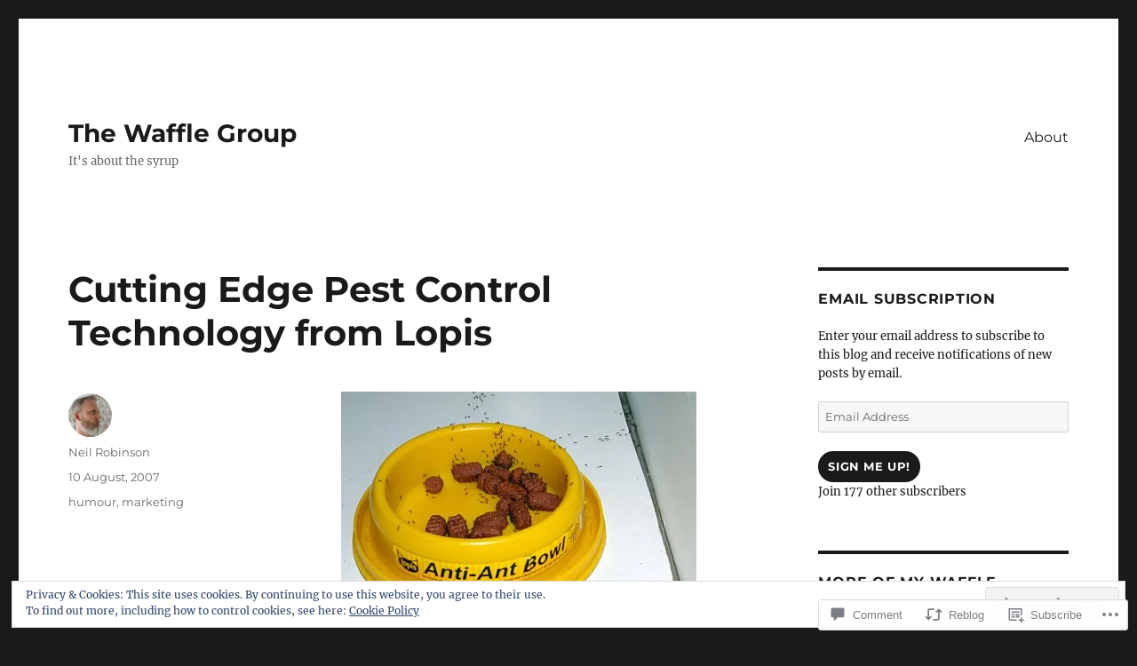

--- FILE ---
content_type: text/html; charset=UTF-8
request_url: https://wafflegroup.com/2007/08/10/cutting-edge-pest-control-technology-from-lopis/
body_size: 27875
content:
<!DOCTYPE html>
<html lang="en" class="no-js">
<head>
	<meta charset="UTF-8">
	<meta name="viewport" content="width=device-width, initial-scale=1">
	<link rel="profile" href="https://gmpg.org/xfn/11">
		<link rel="pingback" href="https://wafflegroup.com/xmlrpc.php">
		<script>(function(html){html.className = html.className.replace(/\bno-js\b/,'js')})(document.documentElement);</script>
<title>Cutting Edge Pest Control Technology from Lopis &#8211; The Waffle Group</title>
<meta name='robots' content='max-image-preview:large' />

<!-- Async WordPress.com Remote Login -->
<script id="wpcom_remote_login_js">
var wpcom_remote_login_extra_auth = '';
function wpcom_remote_login_remove_dom_node_id( element_id ) {
	var dom_node = document.getElementById( element_id );
	if ( dom_node ) { dom_node.parentNode.removeChild( dom_node ); }
}
function wpcom_remote_login_remove_dom_node_classes( class_name ) {
	var dom_nodes = document.querySelectorAll( '.' + class_name );
	for ( var i = 0; i < dom_nodes.length; i++ ) {
		dom_nodes[ i ].parentNode.removeChild( dom_nodes[ i ] );
	}
}
function wpcom_remote_login_final_cleanup() {
	wpcom_remote_login_remove_dom_node_classes( "wpcom_remote_login_msg" );
	wpcom_remote_login_remove_dom_node_id( "wpcom_remote_login_key" );
	wpcom_remote_login_remove_dom_node_id( "wpcom_remote_login_validate" );
	wpcom_remote_login_remove_dom_node_id( "wpcom_remote_login_js" );
	wpcom_remote_login_remove_dom_node_id( "wpcom_request_access_iframe" );
	wpcom_remote_login_remove_dom_node_id( "wpcom_request_access_styles" );
}

// Watch for messages back from the remote login
window.addEventListener( "message", function( e ) {
	if ( e.origin === "https://r-login.wordpress.com" ) {
		var data = {};
		try {
			data = JSON.parse( e.data );
		} catch( e ) {
			wpcom_remote_login_final_cleanup();
			return;
		}

		if ( data.msg === 'LOGIN' ) {
			// Clean up the login check iframe
			wpcom_remote_login_remove_dom_node_id( "wpcom_remote_login_key" );

			var id_regex = new RegExp( /^[0-9]+$/ );
			var token_regex = new RegExp( /^.*|.*|.*$/ );
			if (
				token_regex.test( data.token )
				&& id_regex.test( data.wpcomid )
			) {
				// We have everything we need to ask for a login
				var script = document.createElement( "script" );
				script.setAttribute( "id", "wpcom_remote_login_validate" );
				script.src = '/remote-login.php?wpcom_remote_login=validate'
					+ '&wpcomid=' + data.wpcomid
					+ '&token=' + encodeURIComponent( data.token )
					+ '&host=' + window.location.protocol
					+ '//' + window.location.hostname
					+ '&postid=228'
					+ '&is_singular=1';
				document.body.appendChild( script );
			}

			return;
		}

		// Safari ITP, not logged in, so redirect
		if ( data.msg === 'LOGIN-REDIRECT' ) {
			window.location = 'https://wordpress.com/log-in?redirect_to=' + window.location.href;
			return;
		}

		// Safari ITP, storage access failed, remove the request
		if ( data.msg === 'LOGIN-REMOVE' ) {
			var css_zap = 'html { -webkit-transition: margin-top 1s; transition: margin-top 1s; } /* 9001 */ html { margin-top: 0 !important; } * html body { margin-top: 0 !important; } @media screen and ( max-width: 782px ) { html { margin-top: 0 !important; } * html body { margin-top: 0 !important; } }';
			var style_zap = document.createElement( 'style' );
			style_zap.type = 'text/css';
			style_zap.appendChild( document.createTextNode( css_zap ) );
			document.body.appendChild( style_zap );

			var e = document.getElementById( 'wpcom_request_access_iframe' );
			e.parentNode.removeChild( e );

			document.cookie = 'wordpress_com_login_access=denied; path=/; max-age=31536000';

			return;
		}

		// Safari ITP
		if ( data.msg === 'REQUEST_ACCESS' ) {
			console.log( 'request access: safari' );

			// Check ITP iframe enable/disable knob
			if ( wpcom_remote_login_extra_auth !== 'safari_itp_iframe' ) {
				return;
			}

			// If we are in a "private window" there is no ITP.
			var private_window = false;
			try {
				var opendb = window.openDatabase( null, null, null, null );
			} catch( e ) {
				private_window = true;
			}

			if ( private_window ) {
				console.log( 'private window' );
				return;
			}

			var iframe = document.createElement( 'iframe' );
			iframe.id = 'wpcom_request_access_iframe';
			iframe.setAttribute( 'scrolling', 'no' );
			iframe.setAttribute( 'sandbox', 'allow-storage-access-by-user-activation allow-scripts allow-same-origin allow-top-navigation-by-user-activation' );
			iframe.src = 'https://r-login.wordpress.com/remote-login.php?wpcom_remote_login=request_access&origin=' + encodeURIComponent( data.origin ) + '&wpcomid=' + encodeURIComponent( data.wpcomid );

			var css = 'html { -webkit-transition: margin-top 1s; transition: margin-top 1s; } /* 9001 */ html { margin-top: 46px !important; } * html body { margin-top: 46px !important; } @media screen and ( max-width: 660px ) { html { margin-top: 71px !important; } * html body { margin-top: 71px !important; } #wpcom_request_access_iframe { display: block; height: 71px !important; } } #wpcom_request_access_iframe { border: 0px; height: 46px; position: fixed; top: 0; left: 0; width: 100%; min-width: 100%; z-index: 99999; background: #23282d; } ';

			var style = document.createElement( 'style' );
			style.type = 'text/css';
			style.id = 'wpcom_request_access_styles';
			style.appendChild( document.createTextNode( css ) );
			document.body.appendChild( style );

			document.body.appendChild( iframe );
		}

		if ( data.msg === 'DONE' ) {
			wpcom_remote_login_final_cleanup();
		}
	}
}, false );

// Inject the remote login iframe after the page has had a chance to load
// more critical resources
window.addEventListener( "DOMContentLoaded", function( e ) {
	var iframe = document.createElement( "iframe" );
	iframe.style.display = "none";
	iframe.setAttribute( "scrolling", "no" );
	iframe.setAttribute( "id", "wpcom_remote_login_key" );
	iframe.src = "https://r-login.wordpress.com/remote-login.php"
		+ "?wpcom_remote_login=key"
		+ "&origin=aHR0cHM6Ly93YWZmbGVncm91cC5jb20%3D"
		+ "&wpcomid=839421"
		+ "&time=" + Math.floor( Date.now() / 1000 );
	document.body.appendChild( iframe );
}, false );
</script>
<link rel='dns-prefetch' href='//s0.wp.com' />
<link rel='dns-prefetch' href='//widgets.wp.com' />
<link rel="alternate" type="application/rss+xml" title="The Waffle Group &raquo; Feed" href="https://wafflegroup.com/feed/" />
<link rel="alternate" type="application/rss+xml" title="The Waffle Group &raquo; Comments Feed" href="https://wafflegroup.com/comments/feed/" />
<link rel="alternate" type="application/rss+xml" title="The Waffle Group &raquo; Cutting Edge Pest Control Technology from&nbsp;Lopis Comments Feed" href="https://wafflegroup.com/2007/08/10/cutting-edge-pest-control-technology-from-lopis/feed/" />
	<script type="text/javascript">
		/* <![CDATA[ */
		function addLoadEvent(func) {
			var oldonload = window.onload;
			if (typeof window.onload != 'function') {
				window.onload = func;
			} else {
				window.onload = function () {
					oldonload();
					func();
				}
			}
		}
		/* ]]> */
	</script>
	<link crossorigin='anonymous' rel='stylesheet' id='all-css-0-1' href='/_static/??-eJx9zt0KwjAMhuEbsgZ/5vBAvJbSfcxubVNMSre7dxNBENnhS5KHUM3GcVIkpVhMDqX3SWiAZuvGT5OURJG7EiCkD0QYZQ5CjmO2SlqX81n8pEDaO5Ed/Wer73qoEMoy5dHDBFtJEXOwutiic8AWsPHXE6vRmcyiP7UlBj/i675rXb/H26FtTsf2ejk3wwsvJ28M&cssminify=yes' type='text/css' media='all' />
<style id='wp-emoji-styles-inline-css'>

	img.wp-smiley, img.emoji {
		display: inline !important;
		border: none !important;
		box-shadow: none !important;
		height: 1em !important;
		width: 1em !important;
		margin: 0 0.07em !important;
		vertical-align: -0.1em !important;
		background: none !important;
		padding: 0 !important;
	}
/*# sourceURL=wp-emoji-styles-inline-css */
</style>
<link crossorigin='anonymous' rel='stylesheet' id='all-css-2-1' href='/wp-content/plugins/gutenberg-core/v22.2.0/build/styles/block-library/style.css?m=1764855221i&cssminify=yes' type='text/css' media='all' />
<style id='wp-block-library-inline-css'>
.has-text-align-justify {
	text-align:justify;
}
.has-text-align-justify{text-align:justify;}

/*# sourceURL=wp-block-library-inline-css */
</style><style id='global-styles-inline-css'>
:root{--wp--preset--aspect-ratio--square: 1;--wp--preset--aspect-ratio--4-3: 4/3;--wp--preset--aspect-ratio--3-4: 3/4;--wp--preset--aspect-ratio--3-2: 3/2;--wp--preset--aspect-ratio--2-3: 2/3;--wp--preset--aspect-ratio--16-9: 16/9;--wp--preset--aspect-ratio--9-16: 9/16;--wp--preset--color--black: #000000;--wp--preset--color--cyan-bluish-gray: #abb8c3;--wp--preset--color--white: #fff;--wp--preset--color--pale-pink: #f78da7;--wp--preset--color--vivid-red: #cf2e2e;--wp--preset--color--luminous-vivid-orange: #ff6900;--wp--preset--color--luminous-vivid-amber: #fcb900;--wp--preset--color--light-green-cyan: #7bdcb5;--wp--preset--color--vivid-green-cyan: #00d084;--wp--preset--color--pale-cyan-blue: #8ed1fc;--wp--preset--color--vivid-cyan-blue: #0693e3;--wp--preset--color--vivid-purple: #9b51e0;--wp--preset--color--dark-gray: #1a1a1a;--wp--preset--color--medium-gray: #686868;--wp--preset--color--light-gray: #e5e5e5;--wp--preset--color--blue-gray: #4d545c;--wp--preset--color--bright-blue: #007acc;--wp--preset--color--light-blue: #9adffd;--wp--preset--color--dark-brown: #402b30;--wp--preset--color--medium-brown: #774e24;--wp--preset--color--dark-red: #640c1f;--wp--preset--color--bright-red: #ff675f;--wp--preset--color--yellow: #ffef8e;--wp--preset--gradient--vivid-cyan-blue-to-vivid-purple: linear-gradient(135deg,rgb(6,147,227) 0%,rgb(155,81,224) 100%);--wp--preset--gradient--light-green-cyan-to-vivid-green-cyan: linear-gradient(135deg,rgb(122,220,180) 0%,rgb(0,208,130) 100%);--wp--preset--gradient--luminous-vivid-amber-to-luminous-vivid-orange: linear-gradient(135deg,rgb(252,185,0) 0%,rgb(255,105,0) 100%);--wp--preset--gradient--luminous-vivid-orange-to-vivid-red: linear-gradient(135deg,rgb(255,105,0) 0%,rgb(207,46,46) 100%);--wp--preset--gradient--very-light-gray-to-cyan-bluish-gray: linear-gradient(135deg,rgb(238,238,238) 0%,rgb(169,184,195) 100%);--wp--preset--gradient--cool-to-warm-spectrum: linear-gradient(135deg,rgb(74,234,220) 0%,rgb(151,120,209) 20%,rgb(207,42,186) 40%,rgb(238,44,130) 60%,rgb(251,105,98) 80%,rgb(254,248,76) 100%);--wp--preset--gradient--blush-light-purple: linear-gradient(135deg,rgb(255,206,236) 0%,rgb(152,150,240) 100%);--wp--preset--gradient--blush-bordeaux: linear-gradient(135deg,rgb(254,205,165) 0%,rgb(254,45,45) 50%,rgb(107,0,62) 100%);--wp--preset--gradient--luminous-dusk: linear-gradient(135deg,rgb(255,203,112) 0%,rgb(199,81,192) 50%,rgb(65,88,208) 100%);--wp--preset--gradient--pale-ocean: linear-gradient(135deg,rgb(255,245,203) 0%,rgb(182,227,212) 50%,rgb(51,167,181) 100%);--wp--preset--gradient--electric-grass: linear-gradient(135deg,rgb(202,248,128) 0%,rgb(113,206,126) 100%);--wp--preset--gradient--midnight: linear-gradient(135deg,rgb(2,3,129) 0%,rgb(40,116,252) 100%);--wp--preset--font-size--small: 13px;--wp--preset--font-size--medium: 20px;--wp--preset--font-size--large: 36px;--wp--preset--font-size--x-large: 42px;--wp--preset--font-family--albert-sans: 'Albert Sans', sans-serif;--wp--preset--font-family--alegreya: Alegreya, serif;--wp--preset--font-family--arvo: Arvo, serif;--wp--preset--font-family--bodoni-moda: 'Bodoni Moda', serif;--wp--preset--font-family--bricolage-grotesque: 'Bricolage Grotesque', sans-serif;--wp--preset--font-family--cabin: Cabin, sans-serif;--wp--preset--font-family--chivo: Chivo, sans-serif;--wp--preset--font-family--commissioner: Commissioner, sans-serif;--wp--preset--font-family--cormorant: Cormorant, serif;--wp--preset--font-family--courier-prime: 'Courier Prime', monospace;--wp--preset--font-family--crimson-pro: 'Crimson Pro', serif;--wp--preset--font-family--dm-mono: 'DM Mono', monospace;--wp--preset--font-family--dm-sans: 'DM Sans', sans-serif;--wp--preset--font-family--dm-serif-display: 'DM Serif Display', serif;--wp--preset--font-family--domine: Domine, serif;--wp--preset--font-family--eb-garamond: 'EB Garamond', serif;--wp--preset--font-family--epilogue: Epilogue, sans-serif;--wp--preset--font-family--fahkwang: Fahkwang, sans-serif;--wp--preset--font-family--figtree: Figtree, sans-serif;--wp--preset--font-family--fira-sans: 'Fira Sans', sans-serif;--wp--preset--font-family--fjalla-one: 'Fjalla One', sans-serif;--wp--preset--font-family--fraunces: Fraunces, serif;--wp--preset--font-family--gabarito: Gabarito, system-ui;--wp--preset--font-family--ibm-plex-mono: 'IBM Plex Mono', monospace;--wp--preset--font-family--ibm-plex-sans: 'IBM Plex Sans', sans-serif;--wp--preset--font-family--ibarra-real-nova: 'Ibarra Real Nova', serif;--wp--preset--font-family--instrument-serif: 'Instrument Serif', serif;--wp--preset--font-family--inter: Inter, sans-serif;--wp--preset--font-family--josefin-sans: 'Josefin Sans', sans-serif;--wp--preset--font-family--jost: Jost, sans-serif;--wp--preset--font-family--libre-baskerville: 'Libre Baskerville', serif;--wp--preset--font-family--libre-franklin: 'Libre Franklin', sans-serif;--wp--preset--font-family--literata: Literata, serif;--wp--preset--font-family--lora: Lora, serif;--wp--preset--font-family--merriweather: Merriweather, serif;--wp--preset--font-family--montserrat: Montserrat, sans-serif;--wp--preset--font-family--newsreader: Newsreader, serif;--wp--preset--font-family--noto-sans-mono: 'Noto Sans Mono', sans-serif;--wp--preset--font-family--nunito: Nunito, sans-serif;--wp--preset--font-family--open-sans: 'Open Sans', sans-serif;--wp--preset--font-family--overpass: Overpass, sans-serif;--wp--preset--font-family--pt-serif: 'PT Serif', serif;--wp--preset--font-family--petrona: Petrona, serif;--wp--preset--font-family--piazzolla: Piazzolla, serif;--wp--preset--font-family--playfair-display: 'Playfair Display', serif;--wp--preset--font-family--plus-jakarta-sans: 'Plus Jakarta Sans', sans-serif;--wp--preset--font-family--poppins: Poppins, sans-serif;--wp--preset--font-family--raleway: Raleway, sans-serif;--wp--preset--font-family--roboto: Roboto, sans-serif;--wp--preset--font-family--roboto-slab: 'Roboto Slab', serif;--wp--preset--font-family--rubik: Rubik, sans-serif;--wp--preset--font-family--rufina: Rufina, serif;--wp--preset--font-family--sora: Sora, sans-serif;--wp--preset--font-family--source-sans-3: 'Source Sans 3', sans-serif;--wp--preset--font-family--source-serif-4: 'Source Serif 4', serif;--wp--preset--font-family--space-mono: 'Space Mono', monospace;--wp--preset--font-family--syne: Syne, sans-serif;--wp--preset--font-family--texturina: Texturina, serif;--wp--preset--font-family--urbanist: Urbanist, sans-serif;--wp--preset--font-family--work-sans: 'Work Sans', sans-serif;--wp--preset--spacing--20: 0.44rem;--wp--preset--spacing--30: 0.67rem;--wp--preset--spacing--40: 1rem;--wp--preset--spacing--50: 1.5rem;--wp--preset--spacing--60: 2.25rem;--wp--preset--spacing--70: 3.38rem;--wp--preset--spacing--80: 5.06rem;--wp--preset--shadow--natural: 6px 6px 9px rgba(0, 0, 0, 0.2);--wp--preset--shadow--deep: 12px 12px 50px rgba(0, 0, 0, 0.4);--wp--preset--shadow--sharp: 6px 6px 0px rgba(0, 0, 0, 0.2);--wp--preset--shadow--outlined: 6px 6px 0px -3px rgb(255, 255, 255), 6px 6px rgb(0, 0, 0);--wp--preset--shadow--crisp: 6px 6px 0px rgb(0, 0, 0);}:where(.is-layout-flex){gap: 0.5em;}:where(.is-layout-grid){gap: 0.5em;}body .is-layout-flex{display: flex;}.is-layout-flex{flex-wrap: wrap;align-items: center;}.is-layout-flex > :is(*, div){margin: 0;}body .is-layout-grid{display: grid;}.is-layout-grid > :is(*, div){margin: 0;}:where(.wp-block-columns.is-layout-flex){gap: 2em;}:where(.wp-block-columns.is-layout-grid){gap: 2em;}:where(.wp-block-post-template.is-layout-flex){gap: 1.25em;}:where(.wp-block-post-template.is-layout-grid){gap: 1.25em;}.has-black-color{color: var(--wp--preset--color--black) !important;}.has-cyan-bluish-gray-color{color: var(--wp--preset--color--cyan-bluish-gray) !important;}.has-white-color{color: var(--wp--preset--color--white) !important;}.has-pale-pink-color{color: var(--wp--preset--color--pale-pink) !important;}.has-vivid-red-color{color: var(--wp--preset--color--vivid-red) !important;}.has-luminous-vivid-orange-color{color: var(--wp--preset--color--luminous-vivid-orange) !important;}.has-luminous-vivid-amber-color{color: var(--wp--preset--color--luminous-vivid-amber) !important;}.has-light-green-cyan-color{color: var(--wp--preset--color--light-green-cyan) !important;}.has-vivid-green-cyan-color{color: var(--wp--preset--color--vivid-green-cyan) !important;}.has-pale-cyan-blue-color{color: var(--wp--preset--color--pale-cyan-blue) !important;}.has-vivid-cyan-blue-color{color: var(--wp--preset--color--vivid-cyan-blue) !important;}.has-vivid-purple-color{color: var(--wp--preset--color--vivid-purple) !important;}.has-black-background-color{background-color: var(--wp--preset--color--black) !important;}.has-cyan-bluish-gray-background-color{background-color: var(--wp--preset--color--cyan-bluish-gray) !important;}.has-white-background-color{background-color: var(--wp--preset--color--white) !important;}.has-pale-pink-background-color{background-color: var(--wp--preset--color--pale-pink) !important;}.has-vivid-red-background-color{background-color: var(--wp--preset--color--vivid-red) !important;}.has-luminous-vivid-orange-background-color{background-color: var(--wp--preset--color--luminous-vivid-orange) !important;}.has-luminous-vivid-amber-background-color{background-color: var(--wp--preset--color--luminous-vivid-amber) !important;}.has-light-green-cyan-background-color{background-color: var(--wp--preset--color--light-green-cyan) !important;}.has-vivid-green-cyan-background-color{background-color: var(--wp--preset--color--vivid-green-cyan) !important;}.has-pale-cyan-blue-background-color{background-color: var(--wp--preset--color--pale-cyan-blue) !important;}.has-vivid-cyan-blue-background-color{background-color: var(--wp--preset--color--vivid-cyan-blue) !important;}.has-vivid-purple-background-color{background-color: var(--wp--preset--color--vivid-purple) !important;}.has-black-border-color{border-color: var(--wp--preset--color--black) !important;}.has-cyan-bluish-gray-border-color{border-color: var(--wp--preset--color--cyan-bluish-gray) !important;}.has-white-border-color{border-color: var(--wp--preset--color--white) !important;}.has-pale-pink-border-color{border-color: var(--wp--preset--color--pale-pink) !important;}.has-vivid-red-border-color{border-color: var(--wp--preset--color--vivid-red) !important;}.has-luminous-vivid-orange-border-color{border-color: var(--wp--preset--color--luminous-vivid-orange) !important;}.has-luminous-vivid-amber-border-color{border-color: var(--wp--preset--color--luminous-vivid-amber) !important;}.has-light-green-cyan-border-color{border-color: var(--wp--preset--color--light-green-cyan) !important;}.has-vivid-green-cyan-border-color{border-color: var(--wp--preset--color--vivid-green-cyan) !important;}.has-pale-cyan-blue-border-color{border-color: var(--wp--preset--color--pale-cyan-blue) !important;}.has-vivid-cyan-blue-border-color{border-color: var(--wp--preset--color--vivid-cyan-blue) !important;}.has-vivid-purple-border-color{border-color: var(--wp--preset--color--vivid-purple) !important;}.has-vivid-cyan-blue-to-vivid-purple-gradient-background{background: var(--wp--preset--gradient--vivid-cyan-blue-to-vivid-purple) !important;}.has-light-green-cyan-to-vivid-green-cyan-gradient-background{background: var(--wp--preset--gradient--light-green-cyan-to-vivid-green-cyan) !important;}.has-luminous-vivid-amber-to-luminous-vivid-orange-gradient-background{background: var(--wp--preset--gradient--luminous-vivid-amber-to-luminous-vivid-orange) !important;}.has-luminous-vivid-orange-to-vivid-red-gradient-background{background: var(--wp--preset--gradient--luminous-vivid-orange-to-vivid-red) !important;}.has-very-light-gray-to-cyan-bluish-gray-gradient-background{background: var(--wp--preset--gradient--very-light-gray-to-cyan-bluish-gray) !important;}.has-cool-to-warm-spectrum-gradient-background{background: var(--wp--preset--gradient--cool-to-warm-spectrum) !important;}.has-blush-light-purple-gradient-background{background: var(--wp--preset--gradient--blush-light-purple) !important;}.has-blush-bordeaux-gradient-background{background: var(--wp--preset--gradient--blush-bordeaux) !important;}.has-luminous-dusk-gradient-background{background: var(--wp--preset--gradient--luminous-dusk) !important;}.has-pale-ocean-gradient-background{background: var(--wp--preset--gradient--pale-ocean) !important;}.has-electric-grass-gradient-background{background: var(--wp--preset--gradient--electric-grass) !important;}.has-midnight-gradient-background{background: var(--wp--preset--gradient--midnight) !important;}.has-small-font-size{font-size: var(--wp--preset--font-size--small) !important;}.has-medium-font-size{font-size: var(--wp--preset--font-size--medium) !important;}.has-large-font-size{font-size: var(--wp--preset--font-size--large) !important;}.has-x-large-font-size{font-size: var(--wp--preset--font-size--x-large) !important;}.has-albert-sans-font-family{font-family: var(--wp--preset--font-family--albert-sans) !important;}.has-alegreya-font-family{font-family: var(--wp--preset--font-family--alegreya) !important;}.has-arvo-font-family{font-family: var(--wp--preset--font-family--arvo) !important;}.has-bodoni-moda-font-family{font-family: var(--wp--preset--font-family--bodoni-moda) !important;}.has-bricolage-grotesque-font-family{font-family: var(--wp--preset--font-family--bricolage-grotesque) !important;}.has-cabin-font-family{font-family: var(--wp--preset--font-family--cabin) !important;}.has-chivo-font-family{font-family: var(--wp--preset--font-family--chivo) !important;}.has-commissioner-font-family{font-family: var(--wp--preset--font-family--commissioner) !important;}.has-cormorant-font-family{font-family: var(--wp--preset--font-family--cormorant) !important;}.has-courier-prime-font-family{font-family: var(--wp--preset--font-family--courier-prime) !important;}.has-crimson-pro-font-family{font-family: var(--wp--preset--font-family--crimson-pro) !important;}.has-dm-mono-font-family{font-family: var(--wp--preset--font-family--dm-mono) !important;}.has-dm-sans-font-family{font-family: var(--wp--preset--font-family--dm-sans) !important;}.has-dm-serif-display-font-family{font-family: var(--wp--preset--font-family--dm-serif-display) !important;}.has-domine-font-family{font-family: var(--wp--preset--font-family--domine) !important;}.has-eb-garamond-font-family{font-family: var(--wp--preset--font-family--eb-garamond) !important;}.has-epilogue-font-family{font-family: var(--wp--preset--font-family--epilogue) !important;}.has-fahkwang-font-family{font-family: var(--wp--preset--font-family--fahkwang) !important;}.has-figtree-font-family{font-family: var(--wp--preset--font-family--figtree) !important;}.has-fira-sans-font-family{font-family: var(--wp--preset--font-family--fira-sans) !important;}.has-fjalla-one-font-family{font-family: var(--wp--preset--font-family--fjalla-one) !important;}.has-fraunces-font-family{font-family: var(--wp--preset--font-family--fraunces) !important;}.has-gabarito-font-family{font-family: var(--wp--preset--font-family--gabarito) !important;}.has-ibm-plex-mono-font-family{font-family: var(--wp--preset--font-family--ibm-plex-mono) !important;}.has-ibm-plex-sans-font-family{font-family: var(--wp--preset--font-family--ibm-plex-sans) !important;}.has-ibarra-real-nova-font-family{font-family: var(--wp--preset--font-family--ibarra-real-nova) !important;}.has-instrument-serif-font-family{font-family: var(--wp--preset--font-family--instrument-serif) !important;}.has-inter-font-family{font-family: var(--wp--preset--font-family--inter) !important;}.has-josefin-sans-font-family{font-family: var(--wp--preset--font-family--josefin-sans) !important;}.has-jost-font-family{font-family: var(--wp--preset--font-family--jost) !important;}.has-libre-baskerville-font-family{font-family: var(--wp--preset--font-family--libre-baskerville) !important;}.has-libre-franklin-font-family{font-family: var(--wp--preset--font-family--libre-franklin) !important;}.has-literata-font-family{font-family: var(--wp--preset--font-family--literata) !important;}.has-lora-font-family{font-family: var(--wp--preset--font-family--lora) !important;}.has-merriweather-font-family{font-family: var(--wp--preset--font-family--merriweather) !important;}.has-montserrat-font-family{font-family: var(--wp--preset--font-family--montserrat) !important;}.has-newsreader-font-family{font-family: var(--wp--preset--font-family--newsreader) !important;}.has-noto-sans-mono-font-family{font-family: var(--wp--preset--font-family--noto-sans-mono) !important;}.has-nunito-font-family{font-family: var(--wp--preset--font-family--nunito) !important;}.has-open-sans-font-family{font-family: var(--wp--preset--font-family--open-sans) !important;}.has-overpass-font-family{font-family: var(--wp--preset--font-family--overpass) !important;}.has-pt-serif-font-family{font-family: var(--wp--preset--font-family--pt-serif) !important;}.has-petrona-font-family{font-family: var(--wp--preset--font-family--petrona) !important;}.has-piazzolla-font-family{font-family: var(--wp--preset--font-family--piazzolla) !important;}.has-playfair-display-font-family{font-family: var(--wp--preset--font-family--playfair-display) !important;}.has-plus-jakarta-sans-font-family{font-family: var(--wp--preset--font-family--plus-jakarta-sans) !important;}.has-poppins-font-family{font-family: var(--wp--preset--font-family--poppins) !important;}.has-raleway-font-family{font-family: var(--wp--preset--font-family--raleway) !important;}.has-roboto-font-family{font-family: var(--wp--preset--font-family--roboto) !important;}.has-roboto-slab-font-family{font-family: var(--wp--preset--font-family--roboto-slab) !important;}.has-rubik-font-family{font-family: var(--wp--preset--font-family--rubik) !important;}.has-rufina-font-family{font-family: var(--wp--preset--font-family--rufina) !important;}.has-sora-font-family{font-family: var(--wp--preset--font-family--sora) !important;}.has-source-sans-3-font-family{font-family: var(--wp--preset--font-family--source-sans-3) !important;}.has-source-serif-4-font-family{font-family: var(--wp--preset--font-family--source-serif-4) !important;}.has-space-mono-font-family{font-family: var(--wp--preset--font-family--space-mono) !important;}.has-syne-font-family{font-family: var(--wp--preset--font-family--syne) !important;}.has-texturina-font-family{font-family: var(--wp--preset--font-family--texturina) !important;}.has-urbanist-font-family{font-family: var(--wp--preset--font-family--urbanist) !important;}.has-work-sans-font-family{font-family: var(--wp--preset--font-family--work-sans) !important;}
/*# sourceURL=global-styles-inline-css */
</style>

<style id='classic-theme-styles-inline-css'>
/*! This file is auto-generated */
.wp-block-button__link{color:#fff;background-color:#32373c;border-radius:9999px;box-shadow:none;text-decoration:none;padding:calc(.667em + 2px) calc(1.333em + 2px);font-size:1.125em}.wp-block-file__button{background:#32373c;color:#fff;text-decoration:none}
/*# sourceURL=/wp-includes/css/classic-themes.min.css */
</style>
<link crossorigin='anonymous' rel='stylesheet' id='all-css-4-1' href='/_static/??-eJx9j8sOwkAIRX/IkTZGGxfGTzHzIHVq55GBaf18aZpu1HRD4MLhAsxZ2RQZI0OoKo+195HApoKih6wZZCKg8xpHDDJ2tEQH+I/N3vXIgtOWK8b3PpLFRhmTCxIpicHXoPgpXrTHDchZ25cSaV2xNoBq3HqPCaNLBXTlFDSztz8UULFgqh8dTFiMOIu4fEnf9XLLPdza7tI07fl66oYPKzZ26Q==&cssminify=yes' type='text/css' media='all' />
<link rel='stylesheet' id='verbum-gutenberg-css-css' href='https://widgets.wp.com/verbum-block-editor/block-editor.css?ver=1738686361' media='all' />
<link crossorigin='anonymous' rel='stylesheet' id='all-css-6-1' href='/_static/??-eJyNjtEKwjAMRX/IGdTN4YP4KdKVOLu1WWlS6v7eTH0QVPAt93JyEiixshMJkoBcMSBDzB1I0WJmdxNEgosCDAFTcgWNYqmKPnMVll5bI8/sSFU8eSNmbZlX8CYPeWF6RwwDSjR2fGXgTHDWVeiRMLlF8X38cP58mGX2+D+uIHR+suPjxCkcN22z27aHfd0Md8zGbnw=&cssminify=yes' type='text/css' media='all' />
<link crossorigin='anonymous' rel='stylesheet' id='all-css-12-1' href='/_static/??-eJx9y0EOwjAMRNELYUxEK7FBnKWNTAhK7Kh2lPb2pGyADbv5Iz1sBbywERvagzIpljqjtX5sGlcjYvSqqLYlgla85GPvA37BXKGkGiIrLjQnCX2Gt/rkPxRIIImfLAr/BNzTFJed3vLVjW4YT2fnLs8X8DhDqQ==&cssminify=yes' type='text/css' media='all' />
<style id='jetpack-global-styles-frontend-style-inline-css'>
:root { --font-headings: unset; --font-base: unset; --font-headings-default: -apple-system,BlinkMacSystemFont,"Segoe UI",Roboto,Oxygen-Sans,Ubuntu,Cantarell,"Helvetica Neue",sans-serif; --font-base-default: -apple-system,BlinkMacSystemFont,"Segoe UI",Roboto,Oxygen-Sans,Ubuntu,Cantarell,"Helvetica Neue",sans-serif;}
/*# sourceURL=jetpack-global-styles-frontend-style-inline-css */
</style>
<link crossorigin='anonymous' rel='stylesheet' id='all-css-14-1' href='/_static/??-eJyNjcsKAjEMRX/IGtQZBxfip0hMS9sxTYppGfx7H7gRN+7ugcs5sFRHKi1Ig9Jd5R6zGMyhVaTrh8G6QFHfORhYwlvw6P39PbPENZmt4G/ROQuBKWVkxxrVvuBH1lIoz2waILJekF+HUzlupnG3nQ77YZwfuRJIaQ==&cssminify=yes' type='text/css' media='all' />
<script id="jetpack_related-posts-js-extra">
var related_posts_js_options = {"post_heading":"h4"};
//# sourceURL=jetpack_related-posts-js-extra
</script>
<script id="wpcom-actionbar-placeholder-js-extra">
var actionbardata = {"siteID":"839421","postID":"228","siteURL":"https://wafflegroup.com","xhrURL":"https://wafflegroup.com/wp-admin/admin-ajax.php","nonce":"a1fa0fa1af","isLoggedIn":"","statusMessage":"","subsEmailDefault":"instantly","proxyScriptUrl":"https://s0.wp.com/wp-content/js/wpcom-proxy-request.js?m=1513050504i&amp;ver=20211021","shortlink":"https://wp.me/p3wn3-3G","i18n":{"followedText":"New posts from this site will now appear in your \u003Ca href=\"https://wordpress.com/reader\"\u003EReader\u003C/a\u003E","foldBar":"Collapse this bar","unfoldBar":"Expand this bar","shortLinkCopied":"Shortlink copied to clipboard."}};
//# sourceURL=wpcom-actionbar-placeholder-js-extra
</script>
<script id="jetpack-mu-wpcom-settings-js-before">
var JETPACK_MU_WPCOM_SETTINGS = {"assetsUrl":"https://s0.wp.com/wp-content/mu-plugins/jetpack-mu-wpcom-plugin/sun/jetpack_vendor/automattic/jetpack-mu-wpcom/src/build/"};
//# sourceURL=jetpack-mu-wpcom-settings-js-before
</script>
<script crossorigin='anonymous' type='text/javascript'  src='/_static/??-eJxdjtEOgjAMRX/IWTEh8GL8FANbA5tbt6ydwN87EmOUp+b29pwUlqR0JEESCEUlXyZLDA4lDfr5ycCF4GFJw1isN5DRD4JGpcjC/+kcLJ0dn+DH6+qNF5VyXLdjJzMGZEhlBFnqYmO7CiLt0CzBt0dg9HH6vrnEbAbDSvuBuWoqpEOC13UfiiKpyaRcFfdwa7q2vTRN1/fuDY3zWnc='></script>
<script id="rlt-proxy-js-after">
	rltInitialize( {"token":null,"iframeOrigins":["https:\/\/widgets.wp.com"]} );
//# sourceURL=rlt-proxy-js-after
</script>
<link rel="EditURI" type="application/rsd+xml" title="RSD" href="https://thewafflegroup.wordpress.com/xmlrpc.php?rsd" />
<meta name="generator" content="WordPress.com" />
<link rel="canonical" href="https://wafflegroup.com/2007/08/10/cutting-edge-pest-control-technology-from-lopis/" />
<link rel='shortlink' href='https://wp.me/p3wn3-3G' />
<link rel="alternate" type="application/json+oembed" href="https://public-api.wordpress.com/oembed/?format=json&amp;url=https%3A%2F%2Fwafflegroup.com%2F2007%2F08%2F10%2Fcutting-edge-pest-control-technology-from-lopis%2F&amp;for=wpcom-auto-discovery" /><link rel="alternate" type="application/xml+oembed" href="https://public-api.wordpress.com/oembed/?format=xml&amp;url=https%3A%2F%2Fwafflegroup.com%2F2007%2F08%2F10%2Fcutting-edge-pest-control-technology-from-lopis%2F&amp;for=wpcom-auto-discovery" />
<!-- Jetpack Open Graph Tags -->
<meta property="og:type" content="article" />
<meta property="og:title" content="Cutting Edge Pest Control Technology from Lopis" />
<meta property="og:url" content="https://wafflegroup.com/2007/08/10/cutting-edge-pest-control-technology-from-lopis/" />
<meta property="og:description" content="Visit the post for more." />
<meta property="article:published_time" content="2007-08-10T21:39:59+00:00" />
<meta property="article:modified_time" content="2007-08-10T21:39:59+00:00" />
<meta property="og:site_name" content="The Waffle Group" />
<meta property="og:image" content="https://thewafflegroup.wordpress.com/files/2007/08/imgp0048.jpg" />
<meta property="og:image:secure_url" content="https://i0.wp.com/thewafflegroup.wordpress.com/files/2007/08/imgp0048.jpg" />
<meta property="og:image:alt" content="Anti-Ant" />
<meta property="og:locale" content="en_US" />
<meta property="article:publisher" content="https://www.facebook.com/WordPresscom" />
<meta name="twitter:text:title" content="Cutting Edge Pest Control Technology from&nbsp;Lopis" />
<meta name="twitter:image" content="https://thewafflegroup.wordpress.com/files/2007/08/imgp0048.jpg?w=144" />
<meta name="twitter:image:alt" content="Anti-Ant" />
<meta name="twitter:card" content="summary" />
<meta name="twitter:description" content="Visit the post for more." />

<!-- End Jetpack Open Graph Tags -->
<link rel="shortcut icon" type="image/x-icon" href="https://secure.gravatar.com/blavatar/c0a4c353737628f5faecbac51f0776b656daa99276b4b2b042a9817d24c24758?s=32" sizes="16x16" />
<link rel="icon" type="image/x-icon" href="https://secure.gravatar.com/blavatar/c0a4c353737628f5faecbac51f0776b656daa99276b4b2b042a9817d24c24758?s=32" sizes="16x16" />
<link rel="apple-touch-icon" href="https://secure.gravatar.com/blavatar/c0a4c353737628f5faecbac51f0776b656daa99276b4b2b042a9817d24c24758?s=114" />
<link rel='openid.server' href='https://wafflegroup.com/?openidserver=1' />
<link rel='openid.delegate' href='https://wafflegroup.com/' />
<link rel="search" type="application/opensearchdescription+xml" href="https://wafflegroup.com/osd.xml" title="The Waffle Group" />
<link rel="search" type="application/opensearchdescription+xml" href="https://s1.wp.com/opensearch.xml" title="WordPress.com" />
		<script type="text/javascript">

			window.doNotSellCallback = function() {

				var linkElements = [
					'a[href="https://wordpress.com/?ref=footer_blog"]',
					'a[href="https://wordpress.com/?ref=footer_website"]',
					'a[href="https://wordpress.com/?ref=vertical_footer"]',
					'a[href^="https://wordpress.com/?ref=footer_segment_"]',
				].join(',');

				var dnsLink = document.createElement( 'a' );
				dnsLink.href = 'https://wordpress.com/advertising-program-optout/';
				dnsLink.classList.add( 'do-not-sell-link' );
				dnsLink.rel = 'nofollow';
				dnsLink.style.marginLeft = '0.5em';
				dnsLink.textContent = 'Do Not Sell or Share My Personal Information';

				var creditLinks = document.querySelectorAll( linkElements );

				if ( 0 === creditLinks.length ) {
					return false;
				}

				Array.prototype.forEach.call( creditLinks, function( el ) {
					el.insertAdjacentElement( 'afterend', dnsLink );
				});

				return true;
			};

		</script>
		<script type="text/javascript">
	window.google_analytics_uacct = "UA-52447-2";
</script>

<script type="text/javascript">
	var _gaq = _gaq || [];
	_gaq.push(['_setAccount', 'UA-52447-2']);
	_gaq.push(['_gat._anonymizeIp']);
	_gaq.push(['_setDomainName', 'none']);
	_gaq.push(['_setAllowLinker', true]);
	_gaq.push(['_initData']);
	_gaq.push(['_trackPageview']);

	(function() {
		var ga = document.createElement('script'); ga.type = 'text/javascript'; ga.async = true;
		ga.src = ('https:' == document.location.protocol ? 'https://ssl' : 'http://www') + '.google-analytics.com/ga.js';
		(document.getElementsByTagName('head')[0] || document.getElementsByTagName('body')[0]).appendChild(ga);
	})();
</script>
<link crossorigin='anonymous' rel='stylesheet' id='all-css-6-3' href='/wp-content/mu-plugins/jetpack-plugin/sun/_inc/build/subscriptions/subscriptions.min.css?m=1753981412i&cssminify=yes' type='text/css' media='all' />
</head>

<body class="wp-singular post-template-default single single-post postid-228 single-format-standard wp-embed-responsive wp-theme-pubtwentysixteen customizer-styles-applied jetpack-reblog-enabled">
<div id="page" class="site">
	<div class="site-inner">
		<a class="skip-link screen-reader-text" href="#content">
			Skip to content		</a>

		<header id="masthead" class="site-header">
			<div class="site-header-main">
				<div class="site-branding">
					<a href="https://wafflegroup.com/" class="site-logo-link" rel="home" itemprop="url"></a>
											<p class="site-title"><a href="https://wafflegroup.com/" rel="home">The Waffle Group</a></p>
												<p class="site-description">It&#039;s about the syrup</p>
									</div><!-- .site-branding -->

									<button id="menu-toggle" class="menu-toggle">Menu</button>

					<div id="site-header-menu" class="site-header-menu">
													<nav id="site-navigation" class="main-navigation" aria-label="Primary Menu">
								<div class="menu-main-container"><ul id="menu-main" class="primary-menu"><li id="menu-item-1219" class="menu-item menu-item-type-post_type menu-item-object-page menu-item-1219"><a href="https://wafflegroup.com/about/">About</a></li>
</ul></div>							</nav><!-- .main-navigation -->
						
											</div><!-- .site-header-menu -->
							</div><!-- .site-header-main -->

					</header><!-- .site-header -->

		<div id="content" class="site-content">

<div id="primary" class="content-area">
	<main id="main" class="site-main">
		
<article id="post-228" class="post-228 post type-post status-publish format-standard hentry category-humour category-marketing">
	<header class="entry-header">
		<h1 class="entry-title">Cutting Edge Pest Control Technology from&nbsp;Lopis</h1>	</header><!-- .entry-header -->

	
	
	<div class="entry-content">
		<p style="text-align:center;"><img src="https://wafflegroup.com/wp-content/uploads/2007/08/imgp0048.jpg?w=840" alt="Anti-Ant" /></p>
<div id="jp-post-flair" class="sharedaddy sd-rating-enabled sd-like-enabled sd-sharing-enabled"><div class="sd-block sd-rating"><h3 class="sd-title">Rate this:</h3><div class="cs-rating pd-rating" id="pd_rating_holder_2147807_post_228"></div></div><div class="sharedaddy sd-sharing-enabled"><div class="robots-nocontent sd-block sd-social sd-social-official sd-sharing"><h3 class="sd-title">Tell the others...</h3><div class="sd-content"><ul><li class="share-twitter"><a href="https://twitter.com/share" class="twitter-share-button" data-url="https://wafflegroup.com/2007/08/10/cutting-edge-pest-control-technology-from-lopis/" data-text="Cutting Edge Pest Control Technology from Lopis"  data-related="wordpressdotcom">Tweet</a></li><li class="share-facebook"><div class="fb-share-button" data-href="https://wafflegroup.com/2007/08/10/cutting-edge-pest-control-technology-from-lopis/" data-layout="button_count"></div></li><li><a href="#" class="sharing-anchor sd-button share-more"><span>More</span></a></li><li class="share-end"></li></ul><div class="sharing-hidden"><div class="inner" style="display: none;"><ul><li class="share-print"><a rel="nofollow noopener noreferrer"
				data-shared="sharing-print-228"
				class="share-print sd-button"
				href="https://wafflegroup.com/2007/08/10/cutting-edge-pest-control-technology-from-lopis/#print?share=print"
				target="_blank"
				aria-labelledby="sharing-print-228"
				>
				<span id="sharing-print-228" hidden>Click to print (Opens in new window)</span>
				<span>Print</span>
			</a></li><li class="share-email"><a rel="nofollow noopener noreferrer"
				data-shared="sharing-email-228"
				class="share-email sd-button"
				href="mailto:?subject=%5BShared%20Post%5D%20Cutting%20Edge%20Pest%20Control%20Technology%20from%20Lopis&#038;body=https%3A%2F%2Fwafflegroup.com%2F2007%2F08%2F10%2Fcutting-edge-pest-control-technology-from-lopis%2F&#038;share=email"
				target="_blank"
				aria-labelledby="sharing-email-228"
				data-email-share-error-title="Do you have email set up?" data-email-share-error-text="If you&#039;re having problems sharing via email, you might not have email set up for your browser. You may need to create a new email yourself." data-email-share-nonce="171abd04ed" data-email-share-track-url="https://wafflegroup.com/2007/08/10/cutting-edge-pest-control-technology-from-lopis/?share=email">
				<span id="sharing-email-228" hidden>Click to email a link to a friend (Opens in new window)</span>
				<span>Email</span>
			</a></li><li class="share-linkedin"><div class="linkedin_button"><script type="in/share" data-url="https://wafflegroup.com/2007/08/10/cutting-edge-pest-control-technology-from-lopis/" data-counter="right"></script></div></li><li class="share-tumblr"><a class="tumblr-share-button" target="_blank" href="https://www.tumblr.com/share" data-title="Cutting Edge Pest Control Technology from Lopis" data-content="https://wafflegroup.com/2007/08/10/cutting-edge-pest-control-technology-from-lopis/" title="Share on Tumblr">Share on Tumblr</a></li><li class="share-reddit"><a rel="nofollow noopener noreferrer"
				data-shared="sharing-reddit-228"
				class="share-reddit sd-button"
				href="https://wafflegroup.com/2007/08/10/cutting-edge-pest-control-technology-from-lopis/?share=reddit"
				target="_blank"
				aria-labelledby="sharing-reddit-228"
				>
				<span id="sharing-reddit-228" hidden>Click to share on Reddit (Opens in new window)</span>
				<span>Reddit</span>
			</a></li><li class="share-pinterest"><div class="pinterest_button"><a href="https://www.pinterest.com/pin/create/button/?url=https%3A%2F%2Fwafflegroup.com%2F2007%2F08%2F10%2Fcutting-edge-pest-control-technology-from-lopis%2F&#038;media=http%3A%2F%2Fthewafflegroup.wordpress.com%2Ffiles%2F2007%2F08%2Fimgp0048.jpg&#038;description=Cutting%20Edge%20Pest%20Control%20Technology%20from%20Lopis" data-pin-do="buttonPin" data-pin-config="beside"><img src="//assets.pinterest.com/images/pidgets/pinit_fg_en_rect_gray_20.png" /></a></div></li><li class="share-jetpack-whatsapp"><a rel="nofollow noopener noreferrer"
				data-shared="sharing-whatsapp-228"
				class="share-jetpack-whatsapp sd-button"
				href="https://wafflegroup.com/2007/08/10/cutting-edge-pest-control-technology-from-lopis/?share=jetpack-whatsapp"
				target="_blank"
				aria-labelledby="sharing-whatsapp-228"
				>
				<span id="sharing-whatsapp-228" hidden>Click to share on WhatsApp (Opens in new window)</span>
				<span>WhatsApp</span>
			</a></li><li class="share-end"></li></ul></div></div></div></div></div><div class='sharedaddy sd-block sd-like jetpack-likes-widget-wrapper jetpack-likes-widget-unloaded' id='like-post-wrapper-839421-228-69632bb3396a6' data-src='//widgets.wp.com/likes/index.html?ver=20260111#blog_id=839421&amp;post_id=228&amp;origin=thewafflegroup.wordpress.com&amp;obj_id=839421-228-69632bb3396a6&amp;domain=wafflegroup.com' data-name='like-post-frame-839421-228-69632bb3396a6' data-title='Like or Reblog'><div class='likes-widget-placeholder post-likes-widget-placeholder' style='height: 55px;'><span class='button'><span>Like</span></span> <span class='loading'>Loading...</span></div><span class='sd-text-color'></span><a class='sd-link-color'></a></div>
<div id='jp-relatedposts' class='jp-relatedposts' >
	<h3 class="jp-relatedposts-headline"><em>Related</em></h3>
</div></div>	</div><!-- .entry-content -->

	<footer class="entry-footer">
		<span class="byline"><span class="author vcard"><img referrerpolicy="no-referrer" alt='Unknown&#039;s avatar' src='https://0.gravatar.com/avatar/048b3f3dff4714ffde37364703975886535763b6d6c529578548c1d910d94148?s=49&#038;d=identicon&#038;r=R' srcset='https://0.gravatar.com/avatar/048b3f3dff4714ffde37364703975886535763b6d6c529578548c1d910d94148?s=49&#038;d=identicon&#038;r=R 1x, https://0.gravatar.com/avatar/048b3f3dff4714ffde37364703975886535763b6d6c529578548c1d910d94148?s=74&#038;d=identicon&#038;r=R 1.5x, https://0.gravatar.com/avatar/048b3f3dff4714ffde37364703975886535763b6d6c529578548c1d910d94148?s=98&#038;d=identicon&#038;r=R 2x, https://0.gravatar.com/avatar/048b3f3dff4714ffde37364703975886535763b6d6c529578548c1d910d94148?s=147&#038;d=identicon&#038;r=R 3x, https://0.gravatar.com/avatar/048b3f3dff4714ffde37364703975886535763b6d6c529578548c1d910d94148?s=196&#038;d=identicon&#038;r=R 4x' class='avatar avatar-49' height='49' width='49' loading='lazy' decoding='async' /><span class="screen-reader-text">Author </span> <a class="url fn n" href="https://wafflegroup.com/author/halfhaggis/">Neil Robinson</a></span></span><span class="posted-on"><span class="screen-reader-text">Posted on </span><a href="https://wafflegroup.com/2007/08/10/cutting-edge-pest-control-technology-from-lopis/" rel="bookmark"><time class="entry-date published updated" datetime="2007-08-10T23:39:59+01:00">10 August, 2007</time></a></span><span class="cat-links"><span class="screen-reader-text">Categories </span><a href="https://wafflegroup.com/category/humour/" rel="category tag">humour</a>, <a href="https://wafflegroup.com/category/business/marketing/" rel="category tag">marketing</a></span>			</footer><!-- .entry-footer -->
</article><!-- #post-228 -->

<div id="comments" class="comments-area">

			<h2 class="comments-title">
			4 thoughts on &ldquo;Cutting Edge Pest Control Technology from&nbsp;Lopis&rdquo;		</h2>

		
		<ol class="comment-list">
					<li id="comment-609" class="comment even thread-even depth-1">
			<article id="div-comment-609" class="comment-body">
				<footer class="comment-meta">
					<div class="comment-author vcard">
						<img referrerpolicy="no-referrer" alt='Wee Annie&#039;s avatar' src='https://0.gravatar.com/avatar/f7b932d40662afedc8ab2f27d0736b5da841ffe2b57dfc491ee107261989f786?s=42&#038;d=identicon&#038;r=R' srcset='https://0.gravatar.com/avatar/f7b932d40662afedc8ab2f27d0736b5da841ffe2b57dfc491ee107261989f786?s=42&#038;d=identicon&#038;r=R 1x, https://0.gravatar.com/avatar/f7b932d40662afedc8ab2f27d0736b5da841ffe2b57dfc491ee107261989f786?s=63&#038;d=identicon&#038;r=R 1.5x, https://0.gravatar.com/avatar/f7b932d40662afedc8ab2f27d0736b5da841ffe2b57dfc491ee107261989f786?s=84&#038;d=identicon&#038;r=R 2x, https://0.gravatar.com/avatar/f7b932d40662afedc8ab2f27d0736b5da841ffe2b57dfc491ee107261989f786?s=126&#038;d=identicon&#038;r=R 3x, https://0.gravatar.com/avatar/f7b932d40662afedc8ab2f27d0736b5da841ffe2b57dfc491ee107261989f786?s=168&#038;d=identicon&#038;r=R 4x' class='avatar avatar-42' height='42' width='42' loading='lazy' decoding='async' />						<b class="fn">Wee Annie</b> <span class="says">says:</span>					</div><!-- .comment-author -->

					<div class="comment-metadata">
						<a href="https://wafflegroup.com/2007/08/10/cutting-edge-pest-control-technology-from-lopis/#comment-609"><time datetime="2007-08-12T17:22:01+01:00">12 August, 2007 at 5:22 pm</time></a>					</div><!-- .comment-metadata -->

									</footer><!-- .comment-meta -->

				<div class="comment-content">
					<p>The moat is too small!  The ants are laughing at Lopis! They see this as some sort of Holiday resort..Lopisland!  They have probably built a Ferry behind the bowl and are coining it. &#8216;Bring all your &#8216;Antis&#8217; and Uncles for a free weekend. Meals provided!&#8221;</p>
<div class="cs-rating pd-rating" id="pd_rating_holder_2147820_comm_609"></div>				</div><!-- .comment-content -->

				<div class="reply"><a rel="nofollow" class="comment-reply-link" href="https://wafflegroup.com/2007/08/10/cutting-edge-pest-control-technology-from-lopis/?replytocom=609#respond" data-commentid="609" data-postid="228" data-belowelement="div-comment-609" data-respondelement="respond" data-replyto="Reply to Wee Annie" aria-label="Reply to Wee Annie">Reply</a></div>			</article><!-- .comment-body -->
		</li><!-- #comment-## -->
		<li id="comment-610" class="comment odd alt thread-odd thread-alt depth-1">
			<article id="div-comment-610" class="comment-body">
				<footer class="comment-meta">
					<div class="comment-author vcard">
						<img referrerpolicy="no-referrer" alt='kittychunk&#039;s avatar' src='https://1.gravatar.com/avatar/7d6407dca863101580e52b2ff5c48ce2917d42d986e862f6db6fcc016aa9399c?s=42&#038;d=identicon&#038;r=R' srcset='https://1.gravatar.com/avatar/7d6407dca863101580e52b2ff5c48ce2917d42d986e862f6db6fcc016aa9399c?s=42&#038;d=identicon&#038;r=R 1x, https://1.gravatar.com/avatar/7d6407dca863101580e52b2ff5c48ce2917d42d986e862f6db6fcc016aa9399c?s=63&#038;d=identicon&#038;r=R 1.5x, https://1.gravatar.com/avatar/7d6407dca863101580e52b2ff5c48ce2917d42d986e862f6db6fcc016aa9399c?s=84&#038;d=identicon&#038;r=R 2x, https://1.gravatar.com/avatar/7d6407dca863101580e52b2ff5c48ce2917d42d986e862f6db6fcc016aa9399c?s=126&#038;d=identicon&#038;r=R 3x, https://1.gravatar.com/avatar/7d6407dca863101580e52b2ff5c48ce2917d42d986e862f6db6fcc016aa9399c?s=168&#038;d=identicon&#038;r=R 4x' class='avatar avatar-42' height='42' width='42' loading='lazy' decoding='async' />						<b class="fn"><a href="http://www.quinnreynolds.com/main.php" class="url" rel="ugc external nofollow">kittychunk</a></b> <span class="says">says:</span>					</div><!-- .comment-author -->

					<div class="comment-metadata">
						<a href="https://wafflegroup.com/2007/08/10/cutting-edge-pest-control-technology-from-lopis/#comment-610"><time datetime="2007-08-13T08:49:26+01:00">13 August, 2007 at 8:49 am</time></a>					</div><!-- .comment-metadata -->

									</footer><!-- .comment-meta -->

				<div class="comment-content">
					<p>Perhaps they neglected to mention that you had to fill the moat with sulphuric acid?</p>
<div class="cs-rating pd-rating" id="pd_rating_holder_2147820_comm_610"></div>				</div><!-- .comment-content -->

				<div class="reply"><a rel="nofollow" class="comment-reply-link" href="https://wafflegroup.com/2007/08/10/cutting-edge-pest-control-technology-from-lopis/?replytocom=610#respond" data-commentid="610" data-postid="228" data-belowelement="div-comment-610" data-respondelement="respond" data-replyto="Reply to kittychunk" aria-label="Reply to kittychunk">Reply</a></div>			</article><!-- .comment-body -->
		</li><!-- #comment-## -->
		<li id="comment-612" class="comment even thread-even depth-1">
			<article id="div-comment-612" class="comment-body">
				<footer class="comment-meta">
					<div class="comment-author vcard">
						<img referrerpolicy="no-referrer" alt='jenbug&#039;s avatar' src='https://1.gravatar.com/avatar/ac67055707af271c7eb0253bb4514cbfd9a9fc3248f1a2fd7ea1e2d3c299496f?s=42&#038;d=identicon&#038;r=R' srcset='https://1.gravatar.com/avatar/ac67055707af271c7eb0253bb4514cbfd9a9fc3248f1a2fd7ea1e2d3c299496f?s=42&#038;d=identicon&#038;r=R 1x, https://1.gravatar.com/avatar/ac67055707af271c7eb0253bb4514cbfd9a9fc3248f1a2fd7ea1e2d3c299496f?s=63&#038;d=identicon&#038;r=R 1.5x, https://1.gravatar.com/avatar/ac67055707af271c7eb0253bb4514cbfd9a9fc3248f1a2fd7ea1e2d3c299496f?s=84&#038;d=identicon&#038;r=R 2x, https://1.gravatar.com/avatar/ac67055707af271c7eb0253bb4514cbfd9a9fc3248f1a2fd7ea1e2d3c299496f?s=126&#038;d=identicon&#038;r=R 3x, https://1.gravatar.com/avatar/ac67055707af271c7eb0253bb4514cbfd9a9fc3248f1a2fd7ea1e2d3c299496f?s=168&#038;d=identicon&#038;r=R 4x' class='avatar avatar-42' height='42' width='42' loading='lazy' decoding='async' />						<b class="fn"><a href="http://www.bugunit.wordpress.com" class="url" rel="ugc external nofollow">jenbug</a></b> <span class="says">says:</span>					</div><!-- .comment-author -->

					<div class="comment-metadata">
						<a href="https://wafflegroup.com/2007/08/10/cutting-edge-pest-control-technology-from-lopis/#comment-612"><time datetime="2007-08-13T09:26:54+01:00">13 August, 2007 at 9:26 am</time></a>					</div><!-- .comment-metadata -->

									</footer><!-- .comment-meta -->

				<div class="comment-content">
					<p>Tricksy creatures- they hunt in packs&#8230;</p>
<div class="cs-rating pd-rating" id="pd_rating_holder_2147820_comm_612"></div>				</div><!-- .comment-content -->

				<div class="reply"><a rel="nofollow" class="comment-reply-link" href="https://wafflegroup.com/2007/08/10/cutting-edge-pest-control-technology-from-lopis/?replytocom=612#respond" data-commentid="612" data-postid="228" data-belowelement="div-comment-612" data-respondelement="respond" data-replyto="Reply to jenbug" aria-label="Reply to jenbug">Reply</a></div>			</article><!-- .comment-body -->
		</li><!-- #comment-## -->
		<li id="comment-779" class="comment odd alt thread-odd thread-alt depth-1">
			<article id="div-comment-779" class="comment-body">
				<footer class="comment-meta">
					<div class="comment-author vcard">
						<img referrerpolicy="no-referrer" alt='Kyle&#039;s avatar' src='https://1.gravatar.com/avatar/750be0aaf9edd1cf460f705ab7c33743df19d62ebc7ef2bc33623597e5477481?s=42&#038;d=identicon&#038;r=R' srcset='https://1.gravatar.com/avatar/750be0aaf9edd1cf460f705ab7c33743df19d62ebc7ef2bc33623597e5477481?s=42&#038;d=identicon&#038;r=R 1x, https://1.gravatar.com/avatar/750be0aaf9edd1cf460f705ab7c33743df19d62ebc7ef2bc33623597e5477481?s=63&#038;d=identicon&#038;r=R 1.5x, https://1.gravatar.com/avatar/750be0aaf9edd1cf460f705ab7c33743df19d62ebc7ef2bc33623597e5477481?s=84&#038;d=identicon&#038;r=R 2x, https://1.gravatar.com/avatar/750be0aaf9edd1cf460f705ab7c33743df19d62ebc7ef2bc33623597e5477481?s=126&#038;d=identicon&#038;r=R 3x, https://1.gravatar.com/avatar/750be0aaf9edd1cf460f705ab7c33743df19d62ebc7ef2bc33623597e5477481?s=168&#038;d=identicon&#038;r=R 4x' class='avatar avatar-42' height='42' width='42' loading='lazy' decoding='async' />						<b class="fn">Kyle</b> <span class="says">says:</span>					</div><!-- .comment-author -->

					<div class="comment-metadata">
						<a href="https://wafflegroup.com/2007/08/10/cutting-edge-pest-control-technology-from-lopis/#comment-779"><time datetime="2007-09-05T04:03:32+01:00">5 September, 2007 at 4:03 am</time></a>					</div><!-- .comment-metadata -->

									</footer><!-- .comment-meta -->

				<div class="comment-content">
					<p>Aah, the ants. We had bowls like that at my mom&#8217;s place in Durban&#8230; they too did not work. Especially when the water that is used to create the &#8220;moat&#8221; dries up in like, 5 minutes easy, in Durban&#8217;s sweltering heat. Then the ants take advantage. They take the chance to inspect the contraption that is stopping them from getting to the holy land.. they draw diagrams.. they tell their friends. Ants can spread the word faster than a pig in the wild.</p>
<p>The result is clear.</p>
<p>I miss the ants&#8230; I haven&#8217;t seen ants like that over here in Edinburgh. Perhaps Scotland does not have ants? I will have to investigate this allegation further, tomorrow on the way to the bus, perhaps.</p>
<div class="cs-rating pd-rating" id="pd_rating_holder_2147820_comm_779"></div>				</div><!-- .comment-content -->

				<div class="reply"><a rel="nofollow" class="comment-reply-link" href="https://wafflegroup.com/2007/08/10/cutting-edge-pest-control-technology-from-lopis/?replytocom=779#respond" data-commentid="779" data-postid="228" data-belowelement="div-comment-779" data-respondelement="respond" data-replyto="Reply to Kyle" aria-label="Reply to Kyle">Reply</a></div>			</article><!-- .comment-body -->
		</li><!-- #comment-## -->
		</ol><!-- .comment-list -->

		
	
	
		<div id="respond" class="comment-respond">
		<h2 id="reply-title" class="comment-reply-title">Leave a comment <small><a rel="nofollow" id="cancel-comment-reply-link" href="/2007/08/10/cutting-edge-pest-control-technology-from-lopis/#respond" style="display:none;">Cancel reply</a></small></h2><form action="https://wafflegroup.com/wp-comments-post.php" method="post" id="commentform" class="comment-form">


<div class="comment-form__verbum transparent"></div><div class="verbum-form-meta"><input type='hidden' name='comment_post_ID' value='228' id='comment_post_ID' />
<input type='hidden' name='comment_parent' id='comment_parent' value='0' />

			<input type="hidden" name="highlander_comment_nonce" id="highlander_comment_nonce" value="5954d6bc4d" />
			<input type="hidden" name="verbum_show_subscription_modal" value="" /></div><p style="display: none;"><input type="hidden" id="akismet_comment_nonce" name="akismet_comment_nonce" value="e705310818" /></p><p style="display: none !important;" class="akismet-fields-container" data-prefix="ak_"><label>&#916;<textarea name="ak_hp_textarea" cols="45" rows="8" maxlength="100"></textarea></label><input type="hidden" id="ak_js_1" name="ak_js" value="149"/><script>
document.getElementById( "ak_js_1" ).setAttribute( "value", ( new Date() ).getTime() );
</script>
</p></form>	</div><!-- #respond -->
	
</div><!-- .comments-area -->

	<nav class="navigation post-navigation" aria-label="Posts">
		<h2 class="screen-reader-text">Post navigation</h2>
		<div class="nav-links"><div class="nav-previous"><a href="https://wafflegroup.com/2007/08/10/thank-you-for-the-frogs/" rel="prev"><span class="meta-nav" aria-hidden="true">Previous</span> <span class="screen-reader-text">Previous post:</span> <span class="post-title">Thank you for the&nbsp;frogs</span></a></div><div class="nav-next"><a href="https://wafflegroup.com/2007/08/16/apartheid-museum/" rel="next"><span class="meta-nav" aria-hidden="true">Next</span> <span class="screen-reader-text">Next post:</span> <span class="post-title">Apartheid Museum</span></a></div></div>
	</nav>
	</main><!-- .site-main -->

	
</div><!-- .content-area -->


	<aside id="secondary" class="sidebar widget-area">
		<section id="blog_subscription-3" class="widget widget_blog_subscription jetpack_subscription_widget"><h2 class="widget-title"><label for="subscribe-field">Email Subscription</label></h2>

			<div class="wp-block-jetpack-subscriptions__container">
			<form
				action="https://subscribe.wordpress.com"
				method="post"
				accept-charset="utf-8"
				data-blog="839421"
				data-post_access_level="everybody"
				id="subscribe-blog"
			>
				<p>Enter your email address to subscribe to this blog and receive notifications of new posts by email.</p>
				<p id="subscribe-email">
					<label
						id="subscribe-field-label"
						for="subscribe-field"
						class="screen-reader-text"
					>
						Email Address:					</label>

					<input
							type="email"
							name="email"
							autocomplete="email"
							
							style="width: 95%; padding: 1px 10px"
							placeholder="Email Address"
							value=""
							id="subscribe-field"
							required
						/>				</p>

				<p id="subscribe-submit"
									>
					<input type="hidden" name="action" value="subscribe"/>
					<input type="hidden" name="blog_id" value="839421"/>
					<input type="hidden" name="source" value="https://wafflegroup.com/2007/08/10/cutting-edge-pest-control-technology-from-lopis/"/>
					<input type="hidden" name="sub-type" value="widget"/>
					<input type="hidden" name="redirect_fragment" value="subscribe-blog"/>
					<input type="hidden" id="_wpnonce" name="_wpnonce" value="ca0db386b3" />					<button type="submit"
													class="wp-block-button__link"
																	>
						Sign me up!					</button>
				</p>
			</form>
							<div class="wp-block-jetpack-subscriptions__subscount">
					Join 177 other subscribers				</div>
						</div>
			
</section><section id="linkcat-15387590" class="widget widget_links"><h2 class="widget-title">More of my Waffle</h2>
	<ul class='xoxo blogroll'>
<li><a href="http://hammeros.wordpress.com" title="The simplest operating system you&#8217;ll ever use">Install Hammer OS!</a></li>
<li><a href="http://paternityward.wordpress.com" rel="me" title="My thoughts on fatherhood. Before and after.">Paternity Ward</a></li>
<li><a href="https://praghip.com/" rel="me" title="Musings on Society, Environment, and Technology">Pragmatic hippie</a></li>
<li><a href="http://satanspoodle.wordpress.com/" rel="me" title="Unfinished tale of plush toy hell at the claws and teeth of the Dark Angel&#8217;s lapdog">Satan&#8217;s Poodle</a></li>

	</ul>
</section>
<section id="twitter-3" class="widget widget_twitter"><h2 class="widget-title"><a href='http://twitter.com/neilajr'>Micro Waffle</a></h2><a class="twitter-timeline" data-height="600" data-dnt="true" href="https://twitter.com/neilajr">Tweets by neilajr</a></section><section id="archives-2" class="widget widget_archive"><h2 class="widget-title">Past Waffle</h2><nav aria-label="Past Waffle">
			<ul>
					<li><a href='https://wafflegroup.com/2025/06/'>June 2025</a>&nbsp;(1)</li>
	<li><a href='https://wafflegroup.com/2024/11/'>November 2024</a>&nbsp;(1)</li>
	<li><a href='https://wafflegroup.com/2024/10/'>October 2024</a>&nbsp;(1)</li>
	<li><a href='https://wafflegroup.com/2017/05/'>May 2017</a>&nbsp;(1)</li>
	<li><a href='https://wafflegroup.com/2017/03/'>March 2017</a>&nbsp;(3)</li>
	<li><a href='https://wafflegroup.com/2017/02/'>February 2017</a>&nbsp;(3)</li>
	<li><a href='https://wafflegroup.com/2012/12/'>December 2012</a>&nbsp;(2)</li>
	<li><a href='https://wafflegroup.com/2012/05/'>May 2012</a>&nbsp;(1)</li>
	<li><a href='https://wafflegroup.com/2012/02/'>February 2012</a>&nbsp;(1)</li>
	<li><a href='https://wafflegroup.com/2011/12/'>December 2011</a>&nbsp;(2)</li>
	<li><a href='https://wafflegroup.com/2011/08/'>August 2011</a>&nbsp;(2)</li>
	<li><a href='https://wafflegroup.com/2011/07/'>July 2011</a>&nbsp;(2)</li>
	<li><a href='https://wafflegroup.com/2011/06/'>June 2011</a>&nbsp;(1)</li>
	<li><a href='https://wafflegroup.com/2011/05/'>May 2011</a>&nbsp;(1)</li>
	<li><a href='https://wafflegroup.com/2011/04/'>April 2011</a>&nbsp;(2)</li>
	<li><a href='https://wafflegroup.com/2011/03/'>March 2011</a>&nbsp;(1)</li>
	<li><a href='https://wafflegroup.com/2011/02/'>February 2011</a>&nbsp;(7)</li>
	<li><a href='https://wafflegroup.com/2011/01/'>January 2011</a>&nbsp;(12)</li>
	<li><a href='https://wafflegroup.com/2010/12/'>December 2010</a>&nbsp;(1)</li>
	<li><a href='https://wafflegroup.com/2010/11/'>November 2010</a>&nbsp;(4)</li>
	<li><a href='https://wafflegroup.com/2010/10/'>October 2010</a>&nbsp;(2)</li>
	<li><a href='https://wafflegroup.com/2010/09/'>September 2010</a>&nbsp;(5)</li>
	<li><a href='https://wafflegroup.com/2010/08/'>August 2010</a>&nbsp;(3)</li>
	<li><a href='https://wafflegroup.com/2010/07/'>July 2010</a>&nbsp;(4)</li>
	<li><a href='https://wafflegroup.com/2010/06/'>June 2010</a>&nbsp;(10)</li>
	<li><a href='https://wafflegroup.com/2010/05/'>May 2010</a>&nbsp;(5)</li>
	<li><a href='https://wafflegroup.com/2010/04/'>April 2010</a>&nbsp;(6)</li>
	<li><a href='https://wafflegroup.com/2010/03/'>March 2010</a>&nbsp;(8)</li>
	<li><a href='https://wafflegroup.com/2010/02/'>February 2010</a>&nbsp;(9)</li>
	<li><a href='https://wafflegroup.com/2010/01/'>January 2010</a>&nbsp;(6)</li>
	<li><a href='https://wafflegroup.com/2009/12/'>December 2009</a>&nbsp;(22)</li>
	<li><a href='https://wafflegroup.com/2009/11/'>November 2009</a>&nbsp;(9)</li>
	<li><a href='https://wafflegroup.com/2009/10/'>October 2009</a>&nbsp;(2)</li>
	<li><a href='https://wafflegroup.com/2009/09/'>September 2009</a>&nbsp;(2)</li>
	<li><a href='https://wafflegroup.com/2009/08/'>August 2009</a>&nbsp;(4)</li>
	<li><a href='https://wafflegroup.com/2009/07/'>July 2009</a>&nbsp;(2)</li>
	<li><a href='https://wafflegroup.com/2009/06/'>June 2009</a>&nbsp;(1)</li>
	<li><a href='https://wafflegroup.com/2009/05/'>May 2009</a>&nbsp;(1)</li>
	<li><a href='https://wafflegroup.com/2009/04/'>April 2009</a>&nbsp;(1)</li>
	<li><a href='https://wafflegroup.com/2009/03/'>March 2009</a>&nbsp;(7)</li>
	<li><a href='https://wafflegroup.com/2009/02/'>February 2009</a>&nbsp;(2)</li>
	<li><a href='https://wafflegroup.com/2009/01/'>January 2009</a>&nbsp;(9)</li>
	<li><a href='https://wafflegroup.com/2008/12/'>December 2008</a>&nbsp;(3)</li>
	<li><a href='https://wafflegroup.com/2008/11/'>November 2008</a>&nbsp;(7)</li>
	<li><a href='https://wafflegroup.com/2008/10/'>October 2008</a>&nbsp;(1)</li>
	<li><a href='https://wafflegroup.com/2008/09/'>September 2008</a>&nbsp;(3)</li>
	<li><a href='https://wafflegroup.com/2008/07/'>July 2008</a>&nbsp;(4)</li>
	<li><a href='https://wafflegroup.com/2008/06/'>June 2008</a>&nbsp;(8)</li>
	<li><a href='https://wafflegroup.com/2008/05/'>May 2008</a>&nbsp;(9)</li>
	<li><a href='https://wafflegroup.com/2008/04/'>April 2008</a>&nbsp;(1)</li>
	<li><a href='https://wafflegroup.com/2008/03/'>March 2008</a>&nbsp;(2)</li>
	<li><a href='https://wafflegroup.com/2008/02/'>February 2008</a>&nbsp;(6)</li>
	<li><a href='https://wafflegroup.com/2008/01/'>January 2008</a>&nbsp;(2)</li>
	<li><a href='https://wafflegroup.com/2007/12/'>December 2007</a>&nbsp;(2)</li>
	<li><a href='https://wafflegroup.com/2007/11/'>November 2007</a>&nbsp;(9)</li>
	<li><a href='https://wafflegroup.com/2007/10/'>October 2007</a>&nbsp;(5)</li>
	<li><a href='https://wafflegroup.com/2007/09/'>September 2007</a>&nbsp;(2)</li>
	<li><a href='https://wafflegroup.com/2007/08/'>August 2007</a>&nbsp;(6)</li>
	<li><a href='https://wafflegroup.com/2007/07/'>July 2007</a>&nbsp;(4)</li>
	<li><a href='https://wafflegroup.com/2007/06/'>June 2007</a>&nbsp;(8)</li>
	<li><a href='https://wafflegroup.com/2007/05/'>May 2007</a>&nbsp;(18)</li>
	<li><a href='https://wafflegroup.com/2007/04/'>April 2007</a>&nbsp;(6)</li>
	<li><a href='https://wafflegroup.com/2007/03/'>March 2007</a>&nbsp;(14)</li>
	<li><a href='https://wafflegroup.com/2007/02/'>February 2007</a>&nbsp;(5)</li>
	<li><a href='https://wafflegroup.com/2007/01/'>January 2007</a>&nbsp;(10)</li>
	<li><a href='https://wafflegroup.com/2006/12/'>December 2006</a>&nbsp;(2)</li>
	<li><a href='https://wafflegroup.com/2006/11/'>November 2006</a>&nbsp;(10)</li>
	<li><a href='https://wafflegroup.com/2006/10/'>October 2006</a>&nbsp;(11)</li>
	<li><a href='https://wafflegroup.com/2006/09/'>September 2006</a>&nbsp;(13)</li>
	<li><a href='https://wafflegroup.com/2006/08/'>August 2006</a>&nbsp;(6)</li>
	<li><a href='https://wafflegroup.com/2006/07/'>July 2006</a>&nbsp;(12)</li>
	<li><a href='https://wafflegroup.com/2006/05/'>May 2006</a>&nbsp;(6)</li>
	<li><a href='https://wafflegroup.com/2006/04/'>April 2006</a>&nbsp;(5)</li>
	<li><a href='https://wafflegroup.com/2006/03/'>March 2006</a>&nbsp;(10)</li>
	<li><a href='https://wafflegroup.com/2006/02/'>February 2006</a>&nbsp;(8)</li>
	<li><a href='https://wafflegroup.com/2006/01/'>January 2006</a>&nbsp;(8)</li>
	<li><a href='https://wafflegroup.com/2005/12/'>December 2005</a>&nbsp;(1)</li>
	<li><a href='https://wafflegroup.com/2005/11/'>November 2005</a>&nbsp;(7)</li>
	<li><a href='https://wafflegroup.com/2005/10/'>October 2005</a>&nbsp;(5)</li>
	<li><a href='https://wafflegroup.com/2005/09/'>September 2005</a>&nbsp;(11)</li>
	<li><a href='https://wafflegroup.com/2005/08/'>August 2005</a>&nbsp;(16)</li>
	<li><a href='https://wafflegroup.com/2005/07/'>July 2005</a>&nbsp;(2)</li>
	<li><a href='https://wafflegroup.com/2004/12/'>December 2004</a>&nbsp;(2)</li>
			</ul>

			</nav></section><section id="text-2" class="widget widget_text">			<div class="textwidget"><a rel="license" href="http://creativecommons.org/licenses/by-sa/3.0/"><img alt="Creative Commons Licence" style="border-width:0;" src="https://i0.wp.com/i.creativecommons.org/l/by-sa/3.0/88x31.png" /></a><br /><span>The Waffle Group Blog</span> by <a href="http://wafflegroup.com" rel="cc:attributionURL">Neil Robinson</a> is licensed under a <a rel="license" href="http://creativecommons.org/licenses/by-sa/3.0/">Creative Commons Attribution-ShareAlike 3.0 Unported License</a>.</div>
		</section>	</aside><!-- .sidebar .widget-area -->

		</div><!-- .site-content -->

		<footer id="colophon" class="site-footer">
							<nav class="main-navigation" aria-label="Footer Primary Menu">
					<div class="menu-main-container"><ul id="menu-main-1" class="primary-menu"><li class="menu-item menu-item-type-post_type menu-item-object-page menu-item-1219"><a href="https://wafflegroup.com/about/">About</a></li>
</ul></div>				</nav><!-- .main-navigation -->
			
			
			<div class="site-info">
								<span class="site-title"><a href="https://wafflegroup.com/" rel="home">The Waffle Group</a></span>
								<a href="https://wordpress.com/?ref=footer_website" rel="nofollow">Create a free website or blog at WordPress.com.</a>
			</div><!-- .site-info -->
		</footer><!-- .site-footer -->
	</div><!-- .site-inner -->
</div><!-- .site -->

<!--  -->
<script type="speculationrules">
{"prefetch":[{"source":"document","where":{"and":[{"href_matches":"/*"},{"not":{"href_matches":["/wp-*.php","/wp-admin/*","/files/*","/wp-content/*","/wp-content/plugins/*","/wp-content/themes/pub/twentysixteen/*","/*\\?(.+)"]}},{"not":{"selector_matches":"a[rel~=\"nofollow\"]"}},{"not":{"selector_matches":".no-prefetch, .no-prefetch a"}}]},"eagerness":"conservative"}]}
</script>
<script src="//0.gravatar.com/js/hovercards/hovercards.min.js?ver=202602924dcd77a86c6f1d3698ec27fc5da92b28585ddad3ee636c0397cf312193b2a1" id="grofiles-cards-js"></script>
<script id="wpgroho-js-extra">
var WPGroHo = {"my_hash":""};
//# sourceURL=wpgroho-js-extra
</script>
<script crossorigin='anonymous' type='text/javascript'  src='/wp-content/mu-plugins/gravatar-hovercards/wpgroho.js?m=1610363240i'></script>

	<script>
		// Initialize and attach hovercards to all gravatars
		( function() {
			function init() {
				if ( typeof Gravatar === 'undefined' ) {
					return;
				}

				if ( typeof Gravatar.init !== 'function' ) {
					return;
				}

				Gravatar.profile_cb = function ( hash, id ) {
					WPGroHo.syncProfileData( hash, id );
				};

				Gravatar.my_hash = WPGroHo.my_hash;
				Gravatar.init(
					'body',
					'#wp-admin-bar-my-account',
					{
						i18n: {
							'Edit your profile →': 'Edit your profile →',
							'View profile →': 'View profile →',
							'Contact': 'Contact',
							'Send money': 'Send money',
							'Sorry, we are unable to load this Gravatar profile.': 'Sorry, we are unable to load this Gravatar profile.',
							'Gravatar not found.': 'Gravatar not found.',
							'Too Many Requests.': 'Too Many Requests.',
							'Internal Server Error.': 'Internal Server Error.',
							'Is this you?': 'Is this you?',
							'Claim your free profile.': 'Claim your free profile.',
							'Email': 'Email',
							'Home Phone': 'Home Phone',
							'Work Phone': 'Work Phone',
							'Cell Phone': 'Cell Phone',
							'Contact Form': 'Contact Form',
							'Calendar': 'Calendar',
						},
					}
				);
			}

			if ( document.readyState !== 'loading' ) {
				init();
			} else {
				document.addEventListener( 'DOMContentLoaded', init );
			}
		} )();
	</script>

		<div style="display:none">
	<div class="grofile-hash-map-5b9b399511b60591d2349f56f92bd454">
	</div>
	<div class="grofile-hash-map-ec592ca476f34834024609c60b48e8a6">
	</div>
	<div class="grofile-hash-map-1ff65c232ac7c1211e4f9fe12811b0e3">
	</div>
	<div class="grofile-hash-map-b91e56d047843f04b69fcbe9a4b0dee9">
	</div>
	<div class="grofile-hash-map-157574e00999ee8ccb2ee4aff85dcf95">
	</div>
	</div>
		<!-- CCPA [start] -->
		<script type="text/javascript">
			( function () {

				var setupPrivacy = function() {

					// Minimal Mozilla Cookie library
					// https://developer.mozilla.org/en-US/docs/Web/API/Document/cookie/Simple_document.cookie_framework
					var cookieLib = window.cookieLib = {getItem:function(e){return e&&decodeURIComponent(document.cookie.replace(new RegExp("(?:(?:^|.*;)\\s*"+encodeURIComponent(e).replace(/[\-\.\+\*]/g,"\\$&")+"\\s*\\=\\s*([^;]*).*$)|^.*$"),"$1"))||null},setItem:function(e,o,n,t,r,i){if(!e||/^(?:expires|max\-age|path|domain|secure)$/i.test(e))return!1;var c="";if(n)switch(n.constructor){case Number:c=n===1/0?"; expires=Fri, 31 Dec 9999 23:59:59 GMT":"; max-age="+n;break;case String:c="; expires="+n;break;case Date:c="; expires="+n.toUTCString()}return"rootDomain"!==r&&".rootDomain"!==r||(r=(".rootDomain"===r?".":"")+document.location.hostname.split(".").slice(-2).join(".")),document.cookie=encodeURIComponent(e)+"="+encodeURIComponent(o)+c+(r?"; domain="+r:"")+(t?"; path="+t:"")+(i?"; secure":""),!0}};

					// Implement IAB USP API.
					window.__uspapi = function( command, version, callback ) {

						// Validate callback.
						if ( typeof callback !== 'function' ) {
							return;
						}

						// Validate the given command.
						if ( command !== 'getUSPData' || version !== 1 ) {
							callback( null, false );
							return;
						}

						// Check for GPC. If set, override any stored cookie.
						if ( navigator.globalPrivacyControl ) {
							callback( { version: 1, uspString: '1YYN' }, true );
							return;
						}

						// Check for cookie.
						var consent = cookieLib.getItem( 'usprivacy' );

						// Invalid cookie.
						if ( null === consent ) {
							callback( null, false );
							return;
						}

						// Everything checks out. Fire the provided callback with the consent data.
						callback( { version: 1, uspString: consent }, true );
					};

					// Initialization.
					document.addEventListener( 'DOMContentLoaded', function() {

						// Internal functions.
						var setDefaultOptInCookie = function() {
							var value = '1YNN';
							var domain = '.wordpress.com' === location.hostname.slice( -14 ) ? '.rootDomain' : location.hostname;
							cookieLib.setItem( 'usprivacy', value, 365 * 24 * 60 * 60, '/', domain );
						};

						var setDefaultOptOutCookie = function() {
							var value = '1YYN';
							var domain = '.wordpress.com' === location.hostname.slice( -14 ) ? '.rootDomain' : location.hostname;
							cookieLib.setItem( 'usprivacy', value, 24 * 60 * 60, '/', domain );
						};

						var setDefaultNotApplicableCookie = function() {
							var value = '1---';
							var domain = '.wordpress.com' === location.hostname.slice( -14 ) ? '.rootDomain' : location.hostname;
							cookieLib.setItem( 'usprivacy', value, 24 * 60 * 60, '/', domain );
						};

						var setCcpaAppliesCookie = function( applies ) {
							var domain = '.wordpress.com' === location.hostname.slice( -14 ) ? '.rootDomain' : location.hostname;
							cookieLib.setItem( 'ccpa_applies', applies, 24 * 60 * 60, '/', domain );
						}

						var maybeCallDoNotSellCallback = function() {
							if ( 'function' === typeof window.doNotSellCallback ) {
								return window.doNotSellCallback();
							}

							return false;
						}

						// Look for usprivacy cookie first.
						var usprivacyCookie = cookieLib.getItem( 'usprivacy' );

						// Found a usprivacy cookie.
						if ( null !== usprivacyCookie ) {

							// If the cookie indicates that CCPA does not apply, then bail.
							if ( '1---' === usprivacyCookie ) {
								return;
							}

							// CCPA applies, so call our callback to add Do Not Sell link to the page.
							maybeCallDoNotSellCallback();

							// We're all done, no more processing needed.
							return;
						}

						// We don't have a usprivacy cookie, so check to see if we have a CCPA applies cookie.
						var ccpaCookie = cookieLib.getItem( 'ccpa_applies' );

						// No CCPA applies cookie found, so we'll need to geolocate if this visitor is from California.
						// This needs to happen client side because we do not have region geo data in our $SERVER headers,
						// only country data -- therefore we can't vary cache on the region.
						if ( null === ccpaCookie ) {

							var request = new XMLHttpRequest();
							request.open( 'GET', 'https://public-api.wordpress.com/geo/', true );

							request.onreadystatechange = function () {
								if ( 4 === this.readyState ) {
									if ( 200 === this.status ) {

										// Got a geo response. Parse out the region data.
										var data = JSON.parse( this.response );
										var region      = data.region ? data.region.toLowerCase() : '';
										var ccpa_applies = ['california', 'colorado', 'connecticut', 'delaware', 'indiana', 'iowa', 'montana', 'new jersey', 'oregon', 'tennessee', 'texas', 'utah', 'virginia'].indexOf( region ) > -1;
										// Set CCPA applies cookie. This keeps us from having to make a geo request too frequently.
										setCcpaAppliesCookie( ccpa_applies );

										// Check if CCPA applies to set the proper usprivacy cookie.
										if ( ccpa_applies ) {
											if ( maybeCallDoNotSellCallback() ) {
												// Do Not Sell link added, so set default opt-in.
												setDefaultOptInCookie();
											} else {
												// Failed showing Do Not Sell link as required, so default to opt-OUT just to be safe.
												setDefaultOptOutCookie();
											}
										} else {
											// CCPA does not apply.
											setDefaultNotApplicableCookie();
										}
									} else {
										// Could not geo, so let's assume for now that CCPA applies to be safe.
										setCcpaAppliesCookie( true );
										if ( maybeCallDoNotSellCallback() ) {
											// Do Not Sell link added, so set default opt-in.
											setDefaultOptInCookie();
										} else {
											// Failed showing Do Not Sell link as required, so default to opt-OUT just to be safe.
											setDefaultOptOutCookie();
										}
									}
								}
							};

							// Send the geo request.
							request.send();
						} else {
							// We found a CCPA applies cookie.
							if ( ccpaCookie === 'true' ) {
								if ( maybeCallDoNotSellCallback() ) {
									// Do Not Sell link added, so set default opt-in.
									setDefaultOptInCookie();
								} else {
									// Failed showing Do Not Sell link as required, so default to opt-OUT just to be safe.
									setDefaultOptOutCookie();
								}
							} else {
								// CCPA does not apply.
								setDefaultNotApplicableCookie();
							}
						}
					} );
				};

				// Kickoff initialization.
				if ( window.defQueue && defQueue.isLOHP && defQueue.isLOHP === 2020 ) {
					defQueue.items.push( setupPrivacy );
				} else {
					setupPrivacy();
				}

			} )();
		</script>

		<!-- CCPA [end] -->
		<div class="widget widget_eu_cookie_law_widget">
<div
	class="hide-on-button ads-active"
	data-hide-timeout="30"
	data-consent-expiration="180"
	id="eu-cookie-law"
	style="display: none"
>
	<form method="post">
		<input type="submit" value="Close and accept" class="accept" />

		Privacy &amp; Cookies: This site uses cookies. By continuing to use this website, you agree to their use. <br />
To find out more, including how to control cookies, see here:
				<a href="https://automattic.com/cookies/" rel="nofollow">
			Cookie Policy		</a>
 </form>
</div>
</div>		<div id="actionbar" dir="ltr" style="display: none;"
			class="actnbr-pub-twentysixteen actnbr-has-follow actnbr-has-actions">
		<ul>
								<li class="actnbr-btn actnbr-hidden">
						<a class="actnbr-action actnbr-actn-comment" href="https://wafflegroup.com/2007/08/10/cutting-edge-pest-control-technology-from-lopis/#comments">
							<svg class="gridicon gridicons-comment" height="20" width="20" xmlns="http://www.w3.org/2000/svg" viewBox="0 0 24 24"><g><path d="M12 16l-5 5v-5H5c-1.1 0-2-.9-2-2V5c0-1.1.9-2 2-2h14c1.1 0 2 .9 2 2v9c0 1.1-.9 2-2 2h-7z"/></g></svg>							<span>Comment						</span>
						</a>
					</li>
									<li class="actnbr-btn actnbr-hidden">
						<a class="actnbr-action actnbr-actn-reblog" href="">
							<svg class="gridicon gridicons-reblog" height="20" width="20" xmlns="http://www.w3.org/2000/svg" viewBox="0 0 24 24"><g><path d="M22.086 9.914L20 7.828V18c0 1.105-.895 2-2 2h-7v-2h7V7.828l-2.086 2.086L14.5 8.5 19 4l4.5 4.5-1.414 1.414zM6 16.172V6h7V4H6c-1.105 0-2 .895-2 2v10.172l-2.086-2.086L.5 15.5 5 20l4.5-4.5-1.414-1.414L6 16.172z"/></g></svg><span>Reblog</span>
						</a>
					</li>
									<li class="actnbr-btn actnbr-hidden">
								<a class="actnbr-action actnbr-actn-follow " href="">
			<svg class="gridicon" height="20" width="20" xmlns="http://www.w3.org/2000/svg" viewBox="0 0 20 20"><path clip-rule="evenodd" d="m4 4.5h12v6.5h1.5v-6.5-1.5h-1.5-12-1.5v1.5 10.5c0 1.1046.89543 2 2 2h7v-1.5h-7c-.27614 0-.5-.2239-.5-.5zm10.5 2h-9v1.5h9zm-5 3h-4v1.5h4zm3.5 1.5h-1v1h1zm-1-1.5h-1.5v1.5 1 1.5h1.5 1 1.5v-1.5-1-1.5h-1.5zm-2.5 2.5h-4v1.5h4zm6.5 1.25h1.5v2.25h2.25v1.5h-2.25v2.25h-1.5v-2.25h-2.25v-1.5h2.25z"  fill-rule="evenodd"></path></svg>
			<span>Subscribe</span>
		</a>
		<a class="actnbr-action actnbr-actn-following  no-display" href="">
			<svg class="gridicon" height="20" width="20" xmlns="http://www.w3.org/2000/svg" viewBox="0 0 20 20"><path fill-rule="evenodd" clip-rule="evenodd" d="M16 4.5H4V15C4 15.2761 4.22386 15.5 4.5 15.5H11.5V17H4.5C3.39543 17 2.5 16.1046 2.5 15V4.5V3H4H16H17.5V4.5V12.5H16V4.5ZM5.5 6.5H14.5V8H5.5V6.5ZM5.5 9.5H9.5V11H5.5V9.5ZM12 11H13V12H12V11ZM10.5 9.5H12H13H14.5V11V12V13.5H13H12H10.5V12V11V9.5ZM5.5 12H9.5V13.5H5.5V12Z" fill="#008A20"></path><path class="following-icon-tick" d="M13.5 16L15.5 18L19 14.5" stroke="#008A20" stroke-width="1.5"></path></svg>
			<span>Subscribed</span>
		</a>
							<div class="actnbr-popover tip tip-top-left actnbr-notice" id="follow-bubble">
							<div class="tip-arrow"></div>
							<div class="tip-inner actnbr-follow-bubble">
															<ul>
											<li class="actnbr-sitename">
			<a href="https://wafflegroup.com">
				<img loading='lazy' alt='' src='https://secure.gravatar.com/blavatar/c0a4c353737628f5faecbac51f0776b656daa99276b4b2b042a9817d24c24758?s=50&#038;d=https%3A%2F%2Fs0.wp.com%2Fi%2Flogo%2Fwpcom-gray-white.png' srcset='https://secure.gravatar.com/blavatar/c0a4c353737628f5faecbac51f0776b656daa99276b4b2b042a9817d24c24758?s=50&#038;d=https%3A%2F%2Fs0.wp.com%2Fi%2Flogo%2Fwpcom-gray-white.png 1x, https://secure.gravatar.com/blavatar/c0a4c353737628f5faecbac51f0776b656daa99276b4b2b042a9817d24c24758?s=75&#038;d=https%3A%2F%2Fs0.wp.com%2Fi%2Flogo%2Fwpcom-gray-white.png 1.5x, https://secure.gravatar.com/blavatar/c0a4c353737628f5faecbac51f0776b656daa99276b4b2b042a9817d24c24758?s=100&#038;d=https%3A%2F%2Fs0.wp.com%2Fi%2Flogo%2Fwpcom-gray-white.png 2x, https://secure.gravatar.com/blavatar/c0a4c353737628f5faecbac51f0776b656daa99276b4b2b042a9817d24c24758?s=150&#038;d=https%3A%2F%2Fs0.wp.com%2Fi%2Flogo%2Fwpcom-gray-white.png 3x, https://secure.gravatar.com/blavatar/c0a4c353737628f5faecbac51f0776b656daa99276b4b2b042a9817d24c24758?s=200&#038;d=https%3A%2F%2Fs0.wp.com%2Fi%2Flogo%2Fwpcom-gray-white.png 4x' class='avatar avatar-50' height='50' width='50' />				The Waffle Group			</a>
		</li>
										<div class="actnbr-message no-display"></div>
									<form method="post" action="https://subscribe.wordpress.com" accept-charset="utf-8" style="display: none;">
																				<div>
										<input type="email" name="email" placeholder="Enter your email address" class="actnbr-email-field" aria-label="Enter your email address" />
										</div>
										<input type="hidden" name="action" value="subscribe" />
										<input type="hidden" name="blog_id" value="839421" />
										<input type="hidden" name="source" value="https://wafflegroup.com/2007/08/10/cutting-edge-pest-control-technology-from-lopis/" />
										<input type="hidden" name="sub-type" value="actionbar-follow" />
										<input type="hidden" id="_wpnonce" name="_wpnonce" value="ca0db386b3" />										<div class="actnbr-button-wrap">
											<button type="submit" value="Sign me up">
												Sign me up											</button>
										</div>
									</form>
									<li class="actnbr-login-nudge">
										<div>
											Already have a WordPress.com account? <a href="https://wordpress.com/log-in?redirect_to=https%3A%2F%2Fr-login.wordpress.com%2Fremote-login.php%3Faction%3Dlink%26back%3Dhttps%253A%252F%252Fwafflegroup.com%252F2007%252F08%252F10%252Fcutting-edge-pest-control-technology-from-lopis%252F">Log in now.</a>										</div>
									</li>
								</ul>
															</div>
						</div>
					</li>
							<li class="actnbr-ellipsis actnbr-hidden">
				<svg class="gridicon gridicons-ellipsis" height="24" width="24" xmlns="http://www.w3.org/2000/svg" viewBox="0 0 24 24"><g><path d="M7 12c0 1.104-.896 2-2 2s-2-.896-2-2 .896-2 2-2 2 .896 2 2zm12-2c-1.104 0-2 .896-2 2s.896 2 2 2 2-.896 2-2-.896-2-2-2zm-7 0c-1.104 0-2 .896-2 2s.896 2 2 2 2-.896 2-2-.896-2-2-2z"/></g></svg>				<div class="actnbr-popover tip tip-top-left actnbr-more">
					<div class="tip-arrow"></div>
					<div class="tip-inner">
						<ul>
								<li class="actnbr-sitename">
			<a href="https://wafflegroup.com">
				<img loading='lazy' alt='' src='https://secure.gravatar.com/blavatar/c0a4c353737628f5faecbac51f0776b656daa99276b4b2b042a9817d24c24758?s=50&#038;d=https%3A%2F%2Fs0.wp.com%2Fi%2Flogo%2Fwpcom-gray-white.png' srcset='https://secure.gravatar.com/blavatar/c0a4c353737628f5faecbac51f0776b656daa99276b4b2b042a9817d24c24758?s=50&#038;d=https%3A%2F%2Fs0.wp.com%2Fi%2Flogo%2Fwpcom-gray-white.png 1x, https://secure.gravatar.com/blavatar/c0a4c353737628f5faecbac51f0776b656daa99276b4b2b042a9817d24c24758?s=75&#038;d=https%3A%2F%2Fs0.wp.com%2Fi%2Flogo%2Fwpcom-gray-white.png 1.5x, https://secure.gravatar.com/blavatar/c0a4c353737628f5faecbac51f0776b656daa99276b4b2b042a9817d24c24758?s=100&#038;d=https%3A%2F%2Fs0.wp.com%2Fi%2Flogo%2Fwpcom-gray-white.png 2x, https://secure.gravatar.com/blavatar/c0a4c353737628f5faecbac51f0776b656daa99276b4b2b042a9817d24c24758?s=150&#038;d=https%3A%2F%2Fs0.wp.com%2Fi%2Flogo%2Fwpcom-gray-white.png 3x, https://secure.gravatar.com/blavatar/c0a4c353737628f5faecbac51f0776b656daa99276b4b2b042a9817d24c24758?s=200&#038;d=https%3A%2F%2Fs0.wp.com%2Fi%2Flogo%2Fwpcom-gray-white.png 4x' class='avatar avatar-50' height='50' width='50' />				The Waffle Group			</a>
		</li>
								<li class="actnbr-folded-follow">
										<a class="actnbr-action actnbr-actn-follow " href="">
			<svg class="gridicon" height="20" width="20" xmlns="http://www.w3.org/2000/svg" viewBox="0 0 20 20"><path clip-rule="evenodd" d="m4 4.5h12v6.5h1.5v-6.5-1.5h-1.5-12-1.5v1.5 10.5c0 1.1046.89543 2 2 2h7v-1.5h-7c-.27614 0-.5-.2239-.5-.5zm10.5 2h-9v1.5h9zm-5 3h-4v1.5h4zm3.5 1.5h-1v1h1zm-1-1.5h-1.5v1.5 1 1.5h1.5 1 1.5v-1.5-1-1.5h-1.5zm-2.5 2.5h-4v1.5h4zm6.5 1.25h1.5v2.25h2.25v1.5h-2.25v2.25h-1.5v-2.25h-2.25v-1.5h2.25z"  fill-rule="evenodd"></path></svg>
			<span>Subscribe</span>
		</a>
		<a class="actnbr-action actnbr-actn-following  no-display" href="">
			<svg class="gridicon" height="20" width="20" xmlns="http://www.w3.org/2000/svg" viewBox="0 0 20 20"><path fill-rule="evenodd" clip-rule="evenodd" d="M16 4.5H4V15C4 15.2761 4.22386 15.5 4.5 15.5H11.5V17H4.5C3.39543 17 2.5 16.1046 2.5 15V4.5V3H4H16H17.5V4.5V12.5H16V4.5ZM5.5 6.5H14.5V8H5.5V6.5ZM5.5 9.5H9.5V11H5.5V9.5ZM12 11H13V12H12V11ZM10.5 9.5H12H13H14.5V11V12V13.5H13H12H10.5V12V11V9.5ZM5.5 12H9.5V13.5H5.5V12Z" fill="#008A20"></path><path class="following-icon-tick" d="M13.5 16L15.5 18L19 14.5" stroke="#008A20" stroke-width="1.5"></path></svg>
			<span>Subscribed</span>
		</a>
								</li>
														<li class="actnbr-signup"><a href="https://wordpress.com/start/">Sign up</a></li>
							<li class="actnbr-login"><a href="https://wordpress.com/log-in?redirect_to=https%3A%2F%2Fr-login.wordpress.com%2Fremote-login.php%3Faction%3Dlink%26back%3Dhttps%253A%252F%252Fwafflegroup.com%252F2007%252F08%252F10%252Fcutting-edge-pest-control-technology-from-lopis%252F">Log in</a></li>
																<li class="actnbr-shortlink">
										<a href="https://wp.me/p3wn3-3G">
											<span class="actnbr-shortlink__text">Copy shortlink</span>
											<span class="actnbr-shortlink__icon"><svg class="gridicon gridicons-checkmark" height="16" width="16" xmlns="http://www.w3.org/2000/svg" viewBox="0 0 24 24"><g><path d="M9 19.414l-6.707-6.707 1.414-1.414L9 16.586 20.293 5.293l1.414 1.414"/></g></svg></span>
										</a>
									</li>
																<li class="flb-report">
									<a href="https://wordpress.com/abuse/?report_url=https://wafflegroup.com/2007/08/10/cutting-edge-pest-control-technology-from-lopis/" target="_blank" rel="noopener noreferrer">
										Report this content									</a>
								</li>
															<li class="actnbr-reader">
									<a href="https://wordpress.com/reader/blogs/839421/posts/228">
										View post in Reader									</a>
								</li>
															<li class="actnbr-subs">
									<a href="https://subscribe.wordpress.com/">Manage subscriptions</a>
								</li>
																<li class="actnbr-fold"><a href="">Collapse this bar</a></li>
														</ul>
					</div>
				</div>
			</li>
		</ul>
	</div>
	
<script>
window.addEventListener( "DOMContentLoaded", function( event ) {
	var link = document.createElement( "link" );
	link.href = "/wp-content/mu-plugins/actionbar/actionbar.css?v=20250116";
	link.type = "text/css";
	link.rel = "stylesheet";
	document.head.appendChild( link );

	var script = document.createElement( "script" );
	script.src = "/wp-content/mu-plugins/actionbar/actionbar.js?v=20250204";
	document.body.appendChild( script );
} );
</script>

	
	<script type="text/javascript">
		window.WPCOM_sharing_counts = {"https://wafflegroup.com/2007/08/10/cutting-edge-pest-control-technology-from-lopis/":228};
	</script>
							<script>!function(d,s,id){var js,fjs=d.getElementsByTagName(s)[0],p=/^http:/.test(d.location)?'http':'https';if(!d.getElementById(id)){js=d.createElement(s);js.id=id;js.src=p+'://platform.twitter.com/widgets.js';fjs.parentNode.insertBefore(js,fjs);}}(document, 'script', 'twitter-wjs');</script>
						<div id="fb-root"></div>
			<script>(function(d, s, id) { var js, fjs = d.getElementsByTagName(s)[0]; if (d.getElementById(id)) return; js = d.createElement(s); js.id = id; js.src = 'https://connect.facebook.net/en_US/sdk.js#xfbml=1&amp;appId=249643311490&version=v2.3'; fjs.parentNode.insertBefore(js, fjs); }(document, 'script', 'facebook-jssdk'));</script>
			<script>
			document.body.addEventListener( 'is.post-load', function() {
				if ( 'undefined' !== typeof FB ) {
					FB.XFBML.parse();
				}
			} );
			</script>
						<script type="text/javascript">
				( function () {
					var currentScript = document.currentScript;

					// Helper function to load an external script.
					function loadScript( url, cb ) {
						var script = document.createElement( 'script' );
						var prev = currentScript || document.getElementsByTagName( 'script' )[ 0 ];
						script.setAttribute( 'async', true );
						script.setAttribute( 'src', url );
						prev.parentNode.insertBefore( script, prev );
						script.addEventListener( 'load', cb );
					}

					function init() {
						loadScript( 'https://platform.linkedin.com/in.js?async=true', function () {
							if ( typeof IN !== 'undefined' ) {
								IN.init();
							}
						} );
					}

					if ( document.readyState === 'loading' ) {
						document.addEventListener( 'DOMContentLoaded', init );
					} else {
						init();
					}

					document.body.addEventListener( 'is.post-load', function() {
						if ( typeof IN !== 'undefined' ) {
							IN.parse();
						}
					} );
				} )();
			</script>
						<script id="tumblr-js" type="text/javascript" src="https://assets.tumblr.com/share-button.js"></script>
								<script type="text/javascript">
				( function () {
					// Pinterest shared resources
					var s = document.createElement( 'script' );
					s.type = 'text/javascript';
					s.async = true;
					s.setAttribute( 'data-pin-hover', true );					s.src = window.location.protocol + '//assets.pinterest.com/js/pinit.js';
					var x = document.getElementsByTagName( 'script' )[ 0 ];
					x.parentNode.insertBefore(s, x);
					// if 'Pin it' button has 'counts' make container wider
					function init() {
						var shares = document.querySelectorAll( 'li.share-pinterest' );
						for ( var i = 0; i < shares.length; i++ ) {
							var share = shares[ i ];
							var countElement = share.querySelector( 'a span' );
							if (countElement) {
								var countComputedStyle = window.getComputedStyle(countElement);
								if ( countComputedStyle.display === 'block' ) {
									var countWidth = parseInt( countComputedStyle.width, 10 );
									share.style.marginRight = countWidth + 11 + 'px';
								}
							}
						}
					}

					if ( document.readyState !== 'complete' ) {
						document.addEventListener( 'load', init );
					} else {
						init();
					}
				} )();
			</script>
		
	<script type="text/javascript">
		(function () {
			var wpcom_reblog = {
				source: 'toolbar',

				toggle_reblog_box_flair: function (obj_id, post_id) {

					// Go to site selector. This will redirect to their blog if they only have one.
					const postEndpoint = `https://wordpress.com/post`;

					// Ideally we would use the permalink here, but fortunately this will be replaced with the 
					// post permalink in the editor.
					const originalURL = `${ document.location.href }?page_id=${ post_id }`; 
					
					const url =
						postEndpoint +
						'?url=' +
						encodeURIComponent( originalURL ) +
						'&is_post_share=true' +
						'&v=5';

					const redirect = function () {
						if (
							! window.open( url, '_blank' )
						) {
							location.href = url;
						}
					};

					if ( /Firefox/.test( navigator.userAgent ) ) {
						setTimeout( redirect, 0 );
					} else {
						redirect();
					}
				},
			};

			window.wpcom_reblog = wpcom_reblog;
		})();
	</script>
<script crossorigin='anonymous' type='text/javascript'  src='/_static/??/wp-content/mu-plugins/widgets/eu-cookie-law/templates/eu-cookie-law.js,/wp-content/mu-plugins/likes/queuehandler.js?m=1741961244j'></script>
<script src="/wp-content/plugins/gutenberg-core/v22.2.0/build/scripts/hooks/index.min.js?m=1764855221i&amp;ver=1764773745495" id="wp-hooks-js"></script>
<script src="/wp-content/plugins/gutenberg-core/v22.2.0/build/scripts/i18n/index.min.js?m=1764855221i&amp;ver=1764773747362" id="wp-i18n-js"></script>
<script id="wp-i18n-js-after">
wp.i18n.setLocaleData( { 'text direction\u0004ltr': [ 'ltr' ] } );
//# sourceURL=wp-i18n-js-after
</script>
<script id="verbum-settings-js-before">
window.VerbumComments = {"Log in or provide your name and email to leave a reply.":"Log in or provide your name and email to leave a reply.","Log in or provide your name and email to leave a comment.":"Log in or provide your name and email to leave a comment.","Receive web and mobile notifications for posts on this site.":"Receive web and mobile notifications for posts on this site.","Name":"Name","Email (address never made public)":"Email (address never made public)","Website (optional)":"Website (optional)","Leave a reply. (log in optional)":"Leave a reply. (log in optional)","Leave a comment. (log in optional)":"Leave a comment. (log in optional)","Log in to leave a reply.":"Log in to leave a reply.","Log in to leave a comment.":"Log in to leave a comment.","Logged in via %s":"Logged in via %s","Log out":"Log out","Email":"Email","(Address never made public)":"(Address never made public)","Instantly":"Instantly","Daily":"Daily","Reply":"Reply","Comment":"Comment","WordPress":"WordPress","Weekly":"Weekly","Notify me of new posts":"Notify me of new posts","Email me new posts":"Email me new posts","Email me new comments":"Email me new comments","Cancel":"Cancel","Write a comment...":"Write a comment...","Write a reply...":"Write a reply...","Website":"Website","Optional":"Optional","We'll keep you in the loop!":"We'll keep you in the loop!","Loading your comment...":"Loading your comment...","Discover more from":"Discover more from The Waffle Group","Subscribe now to keep reading and get access to the full archive.":"Subscribe now to keep reading and get access to the full archive.","Continue reading":"Continue reading","Never miss a beat!":"Never miss a beat!","Interested in getting blog post updates? Simply click the button below to stay in the loop!":"Interested in getting blog post updates? Simply click the button below to stay in the loop!","Enter your email address":"Enter your email address","Subscribe":"Subscribe","Comment sent successfully":"Comment sent successfully","Save my name, email, and website in this browser for the next time I comment.":"Save my name, email, and website in this browser for the next time I comment.","hovercardi18n":{"Edit your profile \u2192":"Edit your profile \u2192","View profile \u2192":"View profile \u2192","Contact":"Contact","Send money":"Send money","Profile not found.":"Profile not found.","Too Many Requests.":"Too Many Requests.","Internal Server Error.":"Internal Server Error.","Sorry, we are unable to load this Gravatar profile.":"Sorry, we are unable to load this Gravatar profile."},"siteId":839421,"postId":228,"mustLogIn":false,"requireNameEmail":true,"commentRegistration":false,"connectURL":"https://thewafflegroup.wordpress.com/public.api/connect/?action=request\u0026domain=wafflegroup.com","logoutURL":"https://thewafflegroup.wordpress.com/wp-login.php?action=logout\u0026_wpnonce=209b6bc01a","homeURL":"https://wafflegroup.com/","subscribeToBlog":true,"subscribeToComment":true,"isJetpackCommentsLoggedIn":false,"jetpackUsername":"","jetpackUserId":0,"jetpackSignature":"","jetpackAvatar":"https://0.gravatar.com/avatar/?s=96\u0026amp;d=identicon\u0026amp;r=R","enableBlocks":true,"enableSubscriptionModal":true,"currentLocale":"en","isJetpackComments":false,"allowedBlocks":["core/paragraph","core/list","core/code","core/list-item","core/quote","core/image","core/embed","core/quote","core/code"],"embedNonce":"c747cce217","verbumBundleUrl":"/wp-content/mu-plugins/jetpack-mu-wpcom-plugin/sun/jetpack_vendor/automattic/jetpack-mu-wpcom/src/features/verbum-comments/dist/index.js","isRTL":false,"vbeCacheBuster":1738686361,"iframeUniqueId":0,"colorScheme":false}
//# sourceURL=verbum-settings-js-before
</script>
<script src="/wp-content/mu-plugins/jetpack-mu-wpcom-plugin/sun/jetpack_vendor/automattic/jetpack-mu-wpcom/src/build/verbum-comments/assets/dynamic-loader.js?m=1755011788i&amp;minify=false&amp;ver=adc3e7b923a66edb437b" id="verbum-dynamic-loader-js" defer data-wp-strategy="defer"></script>
<script id="twentysixteen-script-js-extra">
var screenReaderText = {"expand":"expand child menu","collapse":"collapse child menu"};
//# sourceURL=twentysixteen-script-js-extra
</script>
<script id="jetpack-script-data-js-before">
window.JetpackScriptData = {"site":{"host":"wpcom","is_wpcom_platform":true}};
//# sourceURL=jetpack-script-data-js-before
</script>
<script crossorigin='anonymous' type='text/javascript'  src='/_static/??-eJyNj9FOwzAMRX+I1EwTWl8QnzJliTvcJk5U23T7eyy09YEHxOvxPToybD2kxoqsoJ9YUaDbBXRzcBe6KSLDLCAL9VCIlzC1ZBImug2zvIDrxKlYdtFnqdXqZlixl/tQiZ+j/zQm46TUWH5L1UIvdiX2BmqPaQmOtu61xwHE+Hk7fyHntkI0bTWqUtqtKIIqcDEqeYeSVuoactT4RzguJBU1HIdXOPvLO5jWn3F296O+H05v42Ecj+Np/gYB7IId'></script>
<script src="https://platform.twitter.com/widgets.js?ver=20111117" id="twitter-widgets-js"></script>
<script id="crowdsignal-rating-js-before">
<!--//--><![CDATA[//><!--
PDRTJS_settings_2147807_post_228={"id":2147807,"unique_id":"wp-post-228","title":"Cutting%20Edge%20Pest%20Control%20Technology%20from%26nbsp%3BLopis","permalink":"https://wafflegroup.com/2007/08/10/cutting-edge-pest-control-technology-from-lopis/","item_id":"_post_228"}; if ( typeof PDRTJS_RATING !== 'undefined' ){if ( typeof PDRTJS_2147807_post_228 == 'undefined' ){PDRTJS_2147807_post_228 = new PDRTJS_RATING( PDRTJS_settings_2147807_post_228 );}}PDRTJS_settings_2147820_comm_609={"id":2147820,"unique_id":"wp-comment-609","title":"The%20moat%20is%20too%20small%21%20%20The%20ants%20are%20laughing%20at%20Lopis%21%20They%20see%20this%20as%20some%20sort%20of%20Holiday%20resort..Lopisland%21%20%20They%20have%20probably%20built%20a%20Ferry%20behind%20the%20bowl%20and%20are%20coining%20it.%20%26%23039%3BBring%20all%20y...","permalink":"https://wafflegroup.com/2007/08/10/cutting-edge-pest-control-technology-from-lopis/#comment-609","item_id":"_comm_609"}; if ( typeof PDRTJS_RATING !== 'undefined' ){if ( typeof PDRTJS_2147820_comm_609 == 'undefined' ){PDRTJS_2147820_comm_609 = new PDRTJS_RATING( PDRTJS_settings_2147820_comm_609 );}}PDRTJS_settings_2147820_comm_610={"id":2147820,"unique_id":"wp-comment-610","title":"Perhaps%20they%20neglected%20to%20mention%20that%20you%20had%20to%20fill%20the%20moat%20with%20sulphuric%20acid%3F...","permalink":"https://wafflegroup.com/2007/08/10/cutting-edge-pest-control-technology-from-lopis/#comment-610","item_id":"_comm_610"}; if ( typeof PDRTJS_RATING !== 'undefined' ){if ( typeof PDRTJS_2147820_comm_610 == 'undefined' ){PDRTJS_2147820_comm_610 = new PDRTJS_RATING( PDRTJS_settings_2147820_comm_610 );}}PDRTJS_settings_2147820_comm_612={"id":2147820,"unique_id":"wp-comment-612","title":"Tricksy%20creatures-%20they%20hunt%20in%20packs......","permalink":"https://wafflegroup.com/2007/08/10/cutting-edge-pest-control-technology-from-lopis/#comment-612","item_id":"_comm_612"}; if ( typeof PDRTJS_RATING !== 'undefined' ){if ( typeof PDRTJS_2147820_comm_612 == 'undefined' ){PDRTJS_2147820_comm_612 = new PDRTJS_RATING( PDRTJS_settings_2147820_comm_612 );}}PDRTJS_settings_2147820_comm_779={"id":2147820,"unique_id":"wp-comment-779","title":"Aah%2C%20the%20ants.%20We%20had%20bowls%20like%20that%20at%20my%20mom%26%23039%3Bs%20place%20in%20Durban...%20they%20too%20did%20not%20work.%20Especially%20when%20the%20water%20that%20is%20used%20to%20create%20the%20%26quot%3Bmoat%26quot%3B%20dries%20up%20in%20like%2C%205%20minutes%20easy%2C%20in%20Durban...","permalink":"https://wafflegroup.com/2007/08/10/cutting-edge-pest-control-technology-from-lopis/#comment-779","item_id":"_comm_779"}; if ( typeof PDRTJS_RATING !== 'undefined' ){if ( typeof PDRTJS_2147820_comm_779 == 'undefined' ){PDRTJS_2147820_comm_779 = new PDRTJS_RATING( PDRTJS_settings_2147820_comm_779 );}}
//--><!]]>
//# sourceURL=crowdsignal-rating-js-before
</script>
<script src="https://polldaddy.com/js/rating/rating.js?ver=15.5-a.0" id="crowdsignal-rating-js"></script>
<script id="sharing-js-js-extra">
var sharing_js_options = {"lang":"en","counts":"1","is_stats_active":"1"};
//# sourceURL=sharing-js-js-extra
</script>
<script crossorigin='anonymous' type='text/javascript'  src='/wp-content/mu-plugins/jetpack-plugin/sun/_inc/build/sharedaddy/sharing.min.js?m=1755011788i'></script>
<script id="sharing-js-js-after">
var windowOpen;
			( function () {
				function matches( el, sel ) {
					return !! (
						el.matches && el.matches( sel ) ||
						el.msMatchesSelector && el.msMatchesSelector( sel )
					);
				}

				document.body.addEventListener( 'click', function ( event ) {
					if ( ! event.target ) {
						return;
					}

					var el;
					if ( matches( event.target, 'a.share-facebook' ) ) {
						el = event.target;
					} else if ( event.target.parentNode && matches( event.target.parentNode, 'a.share-facebook' ) ) {
						el = event.target.parentNode;
					}

					if ( el ) {
						event.preventDefault();

						// If there's another sharing window open, close it.
						if ( typeof windowOpen !== 'undefined' ) {
							windowOpen.close();
						}
						windowOpen = window.open( el.getAttribute( 'href' ), 'wpcomfacebook', 'menubar=1,resizable=1,width=600,height=400' );
						return false;
					}
				} );
			} )();
//# sourceURL=sharing-js-js-after
</script>
<script id="wp-emoji-settings" type="application/json">
{"baseUrl":"https://s0.wp.com/wp-content/mu-plugins/wpcom-smileys/twemoji/2/72x72/","ext":".png","svgUrl":"https://s0.wp.com/wp-content/mu-plugins/wpcom-smileys/twemoji/2/svg/","svgExt":".svg","source":{"concatemoji":"/wp-includes/js/wp-emoji-release.min.js?m=1764078722i&ver=6.9-RC2-61304"}}
</script>
<script type="module">
/*! This file is auto-generated */
const a=JSON.parse(document.getElementById("wp-emoji-settings").textContent),o=(window._wpemojiSettings=a,"wpEmojiSettingsSupports"),s=["flag","emoji"];function i(e){try{var t={supportTests:e,timestamp:(new Date).valueOf()};sessionStorage.setItem(o,JSON.stringify(t))}catch(e){}}function c(e,t,n){e.clearRect(0,0,e.canvas.width,e.canvas.height),e.fillText(t,0,0);t=new Uint32Array(e.getImageData(0,0,e.canvas.width,e.canvas.height).data);e.clearRect(0,0,e.canvas.width,e.canvas.height),e.fillText(n,0,0);const a=new Uint32Array(e.getImageData(0,0,e.canvas.width,e.canvas.height).data);return t.every((e,t)=>e===a[t])}function p(e,t){e.clearRect(0,0,e.canvas.width,e.canvas.height),e.fillText(t,0,0);var n=e.getImageData(16,16,1,1);for(let e=0;e<n.data.length;e++)if(0!==n.data[e])return!1;return!0}function u(e,t,n,a){switch(t){case"flag":return n(e,"\ud83c\udff3\ufe0f\u200d\u26a7\ufe0f","\ud83c\udff3\ufe0f\u200b\u26a7\ufe0f")?!1:!n(e,"\ud83c\udde8\ud83c\uddf6","\ud83c\udde8\u200b\ud83c\uddf6")&&!n(e,"\ud83c\udff4\udb40\udc67\udb40\udc62\udb40\udc65\udb40\udc6e\udb40\udc67\udb40\udc7f","\ud83c\udff4\u200b\udb40\udc67\u200b\udb40\udc62\u200b\udb40\udc65\u200b\udb40\udc6e\u200b\udb40\udc67\u200b\udb40\udc7f");case"emoji":return!a(e,"\ud83e\u1fac8")}return!1}function f(e,t,n,a){let r;const o=(r="undefined"!=typeof WorkerGlobalScope&&self instanceof WorkerGlobalScope?new OffscreenCanvas(300,150):document.createElement("canvas")).getContext("2d",{willReadFrequently:!0}),s=(o.textBaseline="top",o.font="600 32px Arial",{});return e.forEach(e=>{s[e]=t(o,e,n,a)}),s}function r(e){var t=document.createElement("script");t.src=e,t.defer=!0,document.head.appendChild(t)}a.supports={everything:!0,everythingExceptFlag:!0},new Promise(t=>{let n=function(){try{var e=JSON.parse(sessionStorage.getItem(o));if("object"==typeof e&&"number"==typeof e.timestamp&&(new Date).valueOf()<e.timestamp+604800&&"object"==typeof e.supportTests)return e.supportTests}catch(e){}return null}();if(!n){if("undefined"!=typeof Worker&&"undefined"!=typeof OffscreenCanvas&&"undefined"!=typeof URL&&URL.createObjectURL&&"undefined"!=typeof Blob)try{var e="postMessage("+f.toString()+"("+[JSON.stringify(s),u.toString(),c.toString(),p.toString()].join(",")+"));",a=new Blob([e],{type:"text/javascript"});const r=new Worker(URL.createObjectURL(a),{name:"wpTestEmojiSupports"});return void(r.onmessage=e=>{i(n=e.data),r.terminate(),t(n)})}catch(e){}i(n=f(s,u,c,p))}t(n)}).then(e=>{for(const n in e)a.supports[n]=e[n],a.supports.everything=a.supports.everything&&a.supports[n],"flag"!==n&&(a.supports.everythingExceptFlag=a.supports.everythingExceptFlag&&a.supports[n]);var t;a.supports.everythingExceptFlag=a.supports.everythingExceptFlag&&!a.supports.flag,a.supports.everything||((t=a.source||{}).concatemoji?r(t.concatemoji):t.wpemoji&&t.twemoji&&(r(t.twemoji),r(t.wpemoji)))});
//# sourceURL=/wp-includes/js/wp-emoji-loader.min.js
</script>
	<iframe src='https://widgets.wp.com/likes/master.html?ver=20260111#ver=20260111' scrolling='no' id='likes-master' name='likes-master' style='display:none;'></iframe>
	<div id='likes-other-gravatars' role="dialog" aria-hidden="true" tabindex="-1"><div class="likes-text"><span>%d</span></div><ul class="wpl-avatars sd-like-gravatars"></ul></div>
	<script src="//stats.wp.com/w.js?68" defer></script> <script type="text/javascript">
_tkq = window._tkq || [];
_stq = window._stq || [];
_tkq.push(['storeContext', {'blog_id':'839421','blog_tz':'0','user_lang':'en','blog_lang':'en','user_id':'0'}]);
		// Prevent sending pageview tracking from WP-Admin pages.
		_stq.push(['view', {'blog':'839421','v':'wpcom','tz':'0','user_id':'0','post':'228','subd':'thewafflegroup'}]);
		_stq.push(['extra', {'crypt':'[base64]/VGRqaTdrLDEyLCYxdXw1Vlt1NUFDeEYxRE44cV1bYTBwfkNxQTlQWm1iZD1FeTA/N1dZZjk3Y2pSRElxLj8lNn5UTithQ0NMRkl6JWE5SCxFZCVwb0Z0WnJlblFxPUdfSGY3PXxiZE1CL0tqNi9FbCxLUDU2d35RdURqXTlzR1ZEbzJoUDhqNTJ1a1U4NGF3M2gwfDQ2Ni5iQXRCT2xjNUE1a25NUENUXXpnVjYyaC5fPT9bfA=='}]);
_stq.push([ 'clickTrackerInit', '839421', '228' ]);
</script>
<noscript><img src="https://pixel.wp.com/b.gif?v=noscript" style="height:1px;width:1px;overflow:hidden;position:absolute;bottom:1px;" alt="" /></noscript>
<meta id="bilmur" property="bilmur:data" content="" data-provider="wordpress.com" data-service="simple" data-site-tz="Europe/London" data-custom-props="{&quot;logged_in&quot;:&quot;0&quot;,&quot;wptheme&quot;:&quot;pub\/twentysixteen&quot;,&quot;wptheme_is_block&quot;:&quot;0&quot;}"  >
		<script defer src="/wp-content/js/bilmur.min.js?i=17&amp;m=202602"></script> 	
<script>
(function() {
	'use strict';

	const fetches = {};
	const promises = {};
	const urls = {
		'wp-polyfill': '/wp-includes/js/dist/vendor/wp-polyfill.min.js?m=1764669441i&ver=3.15.0',
		'verbum': '/wp-content/mu-plugins/jetpack-mu-wpcom-plugin/sun/jetpack_vendor/automattic/jetpack-mu-wpcom/src/build/verbum-comments/verbum-comments.js?m=1767826947i&minify=false&ver=148924cee16aa0adcb2b'
	};
	const loaders = {
		'verbum': () => {
			fetchExternalScript('wp-polyfill');
			fetchExternalScript('verbum');
			promises['wp-polyfill'] = promises['wp-polyfill'] || loadWPScript('wp-polyfill');
			promises['verbum'] = promises['verbum'] || promises['wp-polyfill'].then( () => loadWPScript('verbum') );
			return promises['verbum'];
		},
		
	};
	const scriptExtras = {
		
	};

	window.WP_Enqueue_Dynamic_Script = {
		loadScript: (handle) => {
			if (!loaders[handle]) {
				console.error('WP_Enqueue_Dynamic_Script: unregistered script `' + handle + '`.');
			}
			return loaders[handle]();
		}
	};

	function fetchExternalScript(handle) {
		if (!urls[handle]) {
			return Promise.resolve();
		}

		fetches[handle] = fetches[handle] || fetch(urls[handle], { mode: 'no-cors' });
		return fetches[handle];
	}

	function runExtraScript(handle, type, index) {
		const id = 'wp-enqueue-dynamic-script:' + handle + ':' + type + ':' + (index + 1);
		const template = document.getElementById(id);
		if (!template) {
			return Promise.reject();
		}

		const script = document.createElement( 'script' );
		script.innerHTML = template.innerHTML;
		document.body.appendChild( script );
		return Promise.resolve();
	}

	function loadExternalScript(handle) {
		if (!urls[handle]) {
			return Promise.resolve();
		}

		return fetches[handle].then(() => {
			return new Promise((resolve, reject) => {
				const script = document.createElement('script');
				script.onload = () => resolve();
				script.onerror = (e) => reject(e);
				script.src = urls[handle];
				document.body.appendChild(script);
			});
		});
	}

	function loadExtra(handle, pos) {
		const count = (scriptExtras[handle] && scriptExtras[handle][pos]) || 0;
		let promise = Promise.resolve();

		for (let i = 0; i < count; i++) {
			promise = promise.then(() => runExtraScript(handle, pos, i));
		}

		return promise;
	}

	function loadWPScript(handle) {
		// Core loads scripts in this order. See: https://github.com/WordPress/WordPress/blob/a59eb9d39c4fcba834b70c9e8dfd64feeec10ba6/wp-includes/class-wp-scripts.php#L428.
		return loadExtra(handle, 'translations')
			.then(() => loadExtra(handle, 'before'))
			.then(() => loadExternalScript(handle))
			.then(() => loadExtra(handle, 'after'));
	}
} )();
</script>
</body>
</html>
<!--
	generated in 0.163 seconds
	111424 bytes batcached for 300 seconds
-->
